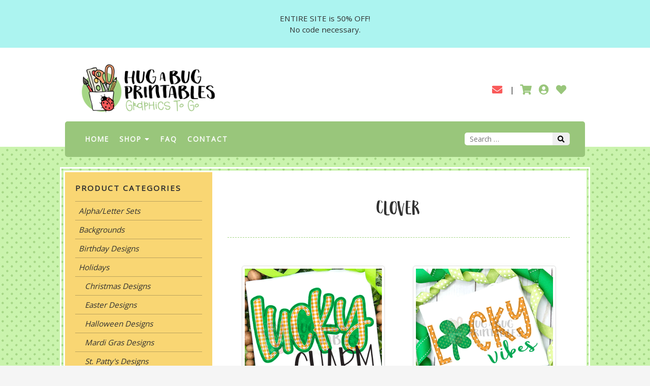

--- FILE ---
content_type: text/html; charset=UTF-8
request_url: https://hugabugprintables.com/downloads/tag/clover/
body_size: 14352
content:
<!DOCTYPE html>
<html lang="en-US" prefix="og: https://ogp.me/ns#">

<head>
   
    <meta charset="UTF-8">
    <meta name="viewport" content="width=device-width, initial-scale=1">
    <meta name="viewport" content="width=device-width, initial-scale=1, shrink-to-fit=no">
    <meta http-equiv="X-UA-Compatible" content="IE=edge">
    <link rel="profile" href="https://gmpg.org/xfn/11">
    <link rel="pingback" href="https://hugabugprintables.com/xmlrpc.php">
    <link href="https://hugabugprintables.com/wp-content/themes/bmdhellothere/assets/fontawesome/css/all.css" rel="stylesheet">
	
	<!---Need to Enqueue these at some point--->
	<link rel="stylesheet" type="text/css" href="https://hugabugprintables.com/wp-content/themes/bmdhellothere/css/normalize.css">
    <link rel="stylesheet" type="text/css" href="https://hugabugprintables.com/wp-content/themes/bmdhellothere/style.css">
    <link rel="stylesheet" type="text/css" href="https://hugabugprintables.com/wp-content/themes/bmdhellothere/customize.php"> 
    <!---Add Font Theme Options and Insert Families Wanted Here--->
    <link href="https://fonts.googleapis.com/css?family=Open+Sans&display=swap" rel="stylesheet">
    
        
    
    
    
<!-- Search Engine Optimization by Rank Math - https://rankmath.com/ -->
<title>clover - Hug A Bug Printables</title>
<meta name="robots" content="index, follow, max-snippet:-1, max-video-preview:-1, max-image-preview:large"/>
<link rel="canonical" href="https://hugabugprintables.com/downloads/tag/clover/" />
<link rel="next" href="https://hugabugprintables.com/downloads/tag/clover/page/2/" />
<meta property="og:locale" content="en_US" />
<meta property="og:type" content="article" />
<meta property="og:title" content="clover - Hug A Bug Printables" />
<meta property="og:url" content="https://hugabugprintables.com/downloads/tag/clover/" />
<meta property="og:site_name" content="Hug A Bug Printables" />
<meta name="twitter:card" content="summary_large_image" />
<meta name="twitter:title" content="clover - Hug A Bug Printables" />
<meta name="twitter:label1" content="Downloads" />
<meta name="twitter:data1" content="19" />
<script type="application/ld+json" class="rank-math-schema">{"@context":"https://schema.org","@graph":[{"@type":"Organization","@id":"https://hugabugprintables.com/#organization","name":"Hug A Bug Printables","url":"https://hugabugprintables.com","logo":{"@type":"ImageObject","@id":"https://hugabugprintables.com/#logo","url":"https://hugabugprintables.com/wp-content/uploads/2021/04/hugabug-printables-LOGOs_REGULAR-copy-scaled.jpg","contentUrl":"https://hugabugprintables.com/wp-content/uploads/2021/04/hugabug-printables-LOGOs_REGULAR-copy-scaled.jpg","caption":"Hug A Bug Printables","inLanguage":"en-US","width":"2560","height":"955"}},{"@type":"WebSite","@id":"https://hugabugprintables.com/#website","url":"https://hugabugprintables.com","name":"Hug A Bug Printables","publisher":{"@id":"https://hugabugprintables.com/#organization"},"inLanguage":"en-US"},{"@type":"CollectionPage","@id":"https://hugabugprintables.com/downloads/tag/clover/#webpage","url":"https://hugabugprintables.com/downloads/tag/clover/","name":"clover - Hug A Bug Printables","isPartOf":{"@id":"https://hugabugprintables.com/#website"},"inLanguage":"en-US"}]}</script>
<!-- /Rank Math WordPress SEO plugin -->

<link rel='dns-prefetch' href='//js.stripe.com' />
<link rel="alternate" type="application/rss+xml" title="Hug A Bug Printables &raquo; clover Download Tag Feed" href="https://hugabugprintables.com/downloads/tag/clover/feed/" />
<style id='wp-img-auto-sizes-contain-inline-css' type='text/css'>
img:is([sizes=auto i],[sizes^="auto," i]){contain-intrinsic-size:3000px 1500px}
/*# sourceURL=wp-img-auto-sizes-contain-inline-css */
</style>
<style id='wp-block-library-inline-css' type='text/css'>
:root{--wp-block-synced-color:#7a00df;--wp-block-synced-color--rgb:122,0,223;--wp-bound-block-color:var(--wp-block-synced-color);--wp-editor-canvas-background:#ddd;--wp-admin-theme-color:#007cba;--wp-admin-theme-color--rgb:0,124,186;--wp-admin-theme-color-darker-10:#006ba1;--wp-admin-theme-color-darker-10--rgb:0,107,160.5;--wp-admin-theme-color-darker-20:#005a87;--wp-admin-theme-color-darker-20--rgb:0,90,135;--wp-admin-border-width-focus:2px}@media (min-resolution:192dpi){:root{--wp-admin-border-width-focus:1.5px}}.wp-element-button{cursor:pointer}:root .has-very-light-gray-background-color{background-color:#eee}:root .has-very-dark-gray-background-color{background-color:#313131}:root .has-very-light-gray-color{color:#eee}:root .has-very-dark-gray-color{color:#313131}:root .has-vivid-green-cyan-to-vivid-cyan-blue-gradient-background{background:linear-gradient(135deg,#00d084,#0693e3)}:root .has-purple-crush-gradient-background{background:linear-gradient(135deg,#34e2e4,#4721fb 50%,#ab1dfe)}:root .has-hazy-dawn-gradient-background{background:linear-gradient(135deg,#faaca8,#dad0ec)}:root .has-subdued-olive-gradient-background{background:linear-gradient(135deg,#fafae1,#67a671)}:root .has-atomic-cream-gradient-background{background:linear-gradient(135deg,#fdd79a,#004a59)}:root .has-nightshade-gradient-background{background:linear-gradient(135deg,#330968,#31cdcf)}:root .has-midnight-gradient-background{background:linear-gradient(135deg,#020381,#2874fc)}:root{--wp--preset--font-size--normal:16px;--wp--preset--font-size--huge:42px}.has-regular-font-size{font-size:1em}.has-larger-font-size{font-size:2.625em}.has-normal-font-size{font-size:var(--wp--preset--font-size--normal)}.has-huge-font-size{font-size:var(--wp--preset--font-size--huge)}.has-text-align-center{text-align:center}.has-text-align-left{text-align:left}.has-text-align-right{text-align:right}.has-fit-text{white-space:nowrap!important}#end-resizable-editor-section{display:none}.aligncenter{clear:both}.items-justified-left{justify-content:flex-start}.items-justified-center{justify-content:center}.items-justified-right{justify-content:flex-end}.items-justified-space-between{justify-content:space-between}.screen-reader-text{border:0;clip-path:inset(50%);height:1px;margin:-1px;overflow:hidden;padding:0;position:absolute;width:1px;word-wrap:normal!important}.screen-reader-text:focus{background-color:#ddd;clip-path:none;color:#444;display:block;font-size:1em;height:auto;left:5px;line-height:normal;padding:15px 23px 14px;text-decoration:none;top:5px;width:auto;z-index:100000}html :where(.has-border-color){border-style:solid}html :where([style*=border-top-color]){border-top-style:solid}html :where([style*=border-right-color]){border-right-style:solid}html :where([style*=border-bottom-color]){border-bottom-style:solid}html :where([style*=border-left-color]){border-left-style:solid}html :where([style*=border-width]){border-style:solid}html :where([style*=border-top-width]){border-top-style:solid}html :where([style*=border-right-width]){border-right-style:solid}html :where([style*=border-bottom-width]){border-bottom-style:solid}html :where([style*=border-left-width]){border-left-style:solid}html :where(img[class*=wp-image-]){height:auto;max-width:100%}:where(figure){margin:0 0 1em}html :where(.is-position-sticky){--wp-admin--admin-bar--position-offset:var(--wp-admin--admin-bar--height,0px)}@media screen and (max-width:600px){html :where(.is-position-sticky){--wp-admin--admin-bar--position-offset:0px}}

/*# sourceURL=wp-block-library-inline-css */
</style><style id='global-styles-inline-css' type='text/css'>
:root{--wp--preset--aspect-ratio--square: 1;--wp--preset--aspect-ratio--4-3: 4/3;--wp--preset--aspect-ratio--3-4: 3/4;--wp--preset--aspect-ratio--3-2: 3/2;--wp--preset--aspect-ratio--2-3: 2/3;--wp--preset--aspect-ratio--16-9: 16/9;--wp--preset--aspect-ratio--9-16: 9/16;--wp--preset--color--black: #000000;--wp--preset--color--cyan-bluish-gray: #abb8c3;--wp--preset--color--white: #ffffff;--wp--preset--color--pale-pink: #f78da7;--wp--preset--color--vivid-red: #cf2e2e;--wp--preset--color--luminous-vivid-orange: #ff6900;--wp--preset--color--luminous-vivid-amber: #fcb900;--wp--preset--color--light-green-cyan: #7bdcb5;--wp--preset--color--vivid-green-cyan: #00d084;--wp--preset--color--pale-cyan-blue: #8ed1fc;--wp--preset--color--vivid-cyan-blue: #0693e3;--wp--preset--color--vivid-purple: #9b51e0;--wp--preset--gradient--vivid-cyan-blue-to-vivid-purple: linear-gradient(135deg,rgb(6,147,227) 0%,rgb(155,81,224) 100%);--wp--preset--gradient--light-green-cyan-to-vivid-green-cyan: linear-gradient(135deg,rgb(122,220,180) 0%,rgb(0,208,130) 100%);--wp--preset--gradient--luminous-vivid-amber-to-luminous-vivid-orange: linear-gradient(135deg,rgb(252,185,0) 0%,rgb(255,105,0) 100%);--wp--preset--gradient--luminous-vivid-orange-to-vivid-red: linear-gradient(135deg,rgb(255,105,0) 0%,rgb(207,46,46) 100%);--wp--preset--gradient--very-light-gray-to-cyan-bluish-gray: linear-gradient(135deg,rgb(238,238,238) 0%,rgb(169,184,195) 100%);--wp--preset--gradient--cool-to-warm-spectrum: linear-gradient(135deg,rgb(74,234,220) 0%,rgb(151,120,209) 20%,rgb(207,42,186) 40%,rgb(238,44,130) 60%,rgb(251,105,98) 80%,rgb(254,248,76) 100%);--wp--preset--gradient--blush-light-purple: linear-gradient(135deg,rgb(255,206,236) 0%,rgb(152,150,240) 100%);--wp--preset--gradient--blush-bordeaux: linear-gradient(135deg,rgb(254,205,165) 0%,rgb(254,45,45) 50%,rgb(107,0,62) 100%);--wp--preset--gradient--luminous-dusk: linear-gradient(135deg,rgb(255,203,112) 0%,rgb(199,81,192) 50%,rgb(65,88,208) 100%);--wp--preset--gradient--pale-ocean: linear-gradient(135deg,rgb(255,245,203) 0%,rgb(182,227,212) 50%,rgb(51,167,181) 100%);--wp--preset--gradient--electric-grass: linear-gradient(135deg,rgb(202,248,128) 0%,rgb(113,206,126) 100%);--wp--preset--gradient--midnight: linear-gradient(135deg,rgb(2,3,129) 0%,rgb(40,116,252) 100%);--wp--preset--font-size--small: 13px;--wp--preset--font-size--medium: 20px;--wp--preset--font-size--large: 36px;--wp--preset--font-size--x-large: 42px;--wp--preset--spacing--20: 0.44rem;--wp--preset--spacing--30: 0.67rem;--wp--preset--spacing--40: 1rem;--wp--preset--spacing--50: 1.5rem;--wp--preset--spacing--60: 2.25rem;--wp--preset--spacing--70: 3.38rem;--wp--preset--spacing--80: 5.06rem;--wp--preset--shadow--natural: 6px 6px 9px rgba(0, 0, 0, 0.2);--wp--preset--shadow--deep: 12px 12px 50px rgba(0, 0, 0, 0.4);--wp--preset--shadow--sharp: 6px 6px 0px rgba(0, 0, 0, 0.2);--wp--preset--shadow--outlined: 6px 6px 0px -3px rgb(255, 255, 255), 6px 6px rgb(0, 0, 0);--wp--preset--shadow--crisp: 6px 6px 0px rgb(0, 0, 0);}:where(.is-layout-flex){gap: 0.5em;}:where(.is-layout-grid){gap: 0.5em;}body .is-layout-flex{display: flex;}.is-layout-flex{flex-wrap: wrap;align-items: center;}.is-layout-flex > :is(*, div){margin: 0;}body .is-layout-grid{display: grid;}.is-layout-grid > :is(*, div){margin: 0;}:where(.wp-block-columns.is-layout-flex){gap: 2em;}:where(.wp-block-columns.is-layout-grid){gap: 2em;}:where(.wp-block-post-template.is-layout-flex){gap: 1.25em;}:where(.wp-block-post-template.is-layout-grid){gap: 1.25em;}.has-black-color{color: var(--wp--preset--color--black) !important;}.has-cyan-bluish-gray-color{color: var(--wp--preset--color--cyan-bluish-gray) !important;}.has-white-color{color: var(--wp--preset--color--white) !important;}.has-pale-pink-color{color: var(--wp--preset--color--pale-pink) !important;}.has-vivid-red-color{color: var(--wp--preset--color--vivid-red) !important;}.has-luminous-vivid-orange-color{color: var(--wp--preset--color--luminous-vivid-orange) !important;}.has-luminous-vivid-amber-color{color: var(--wp--preset--color--luminous-vivid-amber) !important;}.has-light-green-cyan-color{color: var(--wp--preset--color--light-green-cyan) !important;}.has-vivid-green-cyan-color{color: var(--wp--preset--color--vivid-green-cyan) !important;}.has-pale-cyan-blue-color{color: var(--wp--preset--color--pale-cyan-blue) !important;}.has-vivid-cyan-blue-color{color: var(--wp--preset--color--vivid-cyan-blue) !important;}.has-vivid-purple-color{color: var(--wp--preset--color--vivid-purple) !important;}.has-black-background-color{background-color: var(--wp--preset--color--black) !important;}.has-cyan-bluish-gray-background-color{background-color: var(--wp--preset--color--cyan-bluish-gray) !important;}.has-white-background-color{background-color: var(--wp--preset--color--white) !important;}.has-pale-pink-background-color{background-color: var(--wp--preset--color--pale-pink) !important;}.has-vivid-red-background-color{background-color: var(--wp--preset--color--vivid-red) !important;}.has-luminous-vivid-orange-background-color{background-color: var(--wp--preset--color--luminous-vivid-orange) !important;}.has-luminous-vivid-amber-background-color{background-color: var(--wp--preset--color--luminous-vivid-amber) !important;}.has-light-green-cyan-background-color{background-color: var(--wp--preset--color--light-green-cyan) !important;}.has-vivid-green-cyan-background-color{background-color: var(--wp--preset--color--vivid-green-cyan) !important;}.has-pale-cyan-blue-background-color{background-color: var(--wp--preset--color--pale-cyan-blue) !important;}.has-vivid-cyan-blue-background-color{background-color: var(--wp--preset--color--vivid-cyan-blue) !important;}.has-vivid-purple-background-color{background-color: var(--wp--preset--color--vivid-purple) !important;}.has-black-border-color{border-color: var(--wp--preset--color--black) !important;}.has-cyan-bluish-gray-border-color{border-color: var(--wp--preset--color--cyan-bluish-gray) !important;}.has-white-border-color{border-color: var(--wp--preset--color--white) !important;}.has-pale-pink-border-color{border-color: var(--wp--preset--color--pale-pink) !important;}.has-vivid-red-border-color{border-color: var(--wp--preset--color--vivid-red) !important;}.has-luminous-vivid-orange-border-color{border-color: var(--wp--preset--color--luminous-vivid-orange) !important;}.has-luminous-vivid-amber-border-color{border-color: var(--wp--preset--color--luminous-vivid-amber) !important;}.has-light-green-cyan-border-color{border-color: var(--wp--preset--color--light-green-cyan) !important;}.has-vivid-green-cyan-border-color{border-color: var(--wp--preset--color--vivid-green-cyan) !important;}.has-pale-cyan-blue-border-color{border-color: var(--wp--preset--color--pale-cyan-blue) !important;}.has-vivid-cyan-blue-border-color{border-color: var(--wp--preset--color--vivid-cyan-blue) !important;}.has-vivid-purple-border-color{border-color: var(--wp--preset--color--vivid-purple) !important;}.has-vivid-cyan-blue-to-vivid-purple-gradient-background{background: var(--wp--preset--gradient--vivid-cyan-blue-to-vivid-purple) !important;}.has-light-green-cyan-to-vivid-green-cyan-gradient-background{background: var(--wp--preset--gradient--light-green-cyan-to-vivid-green-cyan) !important;}.has-luminous-vivid-amber-to-luminous-vivid-orange-gradient-background{background: var(--wp--preset--gradient--luminous-vivid-amber-to-luminous-vivid-orange) !important;}.has-luminous-vivid-orange-to-vivid-red-gradient-background{background: var(--wp--preset--gradient--luminous-vivid-orange-to-vivid-red) !important;}.has-very-light-gray-to-cyan-bluish-gray-gradient-background{background: var(--wp--preset--gradient--very-light-gray-to-cyan-bluish-gray) !important;}.has-cool-to-warm-spectrum-gradient-background{background: var(--wp--preset--gradient--cool-to-warm-spectrum) !important;}.has-blush-light-purple-gradient-background{background: var(--wp--preset--gradient--blush-light-purple) !important;}.has-blush-bordeaux-gradient-background{background: var(--wp--preset--gradient--blush-bordeaux) !important;}.has-luminous-dusk-gradient-background{background: var(--wp--preset--gradient--luminous-dusk) !important;}.has-pale-ocean-gradient-background{background: var(--wp--preset--gradient--pale-ocean) !important;}.has-electric-grass-gradient-background{background: var(--wp--preset--gradient--electric-grass) !important;}.has-midnight-gradient-background{background: var(--wp--preset--gradient--midnight) !important;}.has-small-font-size{font-size: var(--wp--preset--font-size--small) !important;}.has-medium-font-size{font-size: var(--wp--preset--font-size--medium) !important;}.has-large-font-size{font-size: var(--wp--preset--font-size--large) !important;}.has-x-large-font-size{font-size: var(--wp--preset--font-size--x-large) !important;}
/*# sourceURL=global-styles-inline-css */
</style>

<style id='classic-theme-styles-inline-css' type='text/css'>
/*! This file is auto-generated */
.wp-block-button__link{color:#fff;background-color:#32373c;border-radius:9999px;box-shadow:none;text-decoration:none;padding:calc(.667em + 2px) calc(1.333em + 2px);font-size:1.125em}.wp-block-file__button{background:#32373c;color:#fff;text-decoration:none}
/*# sourceURL=/wp-includes/css/classic-themes.min.css */
</style>
<link rel='stylesheet' id='edd-blocks-css' href='https://hugabugprintables.com/wp-content/plugins/easy-digital-downloads/includes/blocks/assets/css/edd-blocks.css?ver=3.3.9' type='text/css' media='all' />
<link rel='stylesheet' id='edd-styles-css' href='https://hugabugprintables.com/wp-content/plugins/easy-digital-downloads/assets/css/edd.min.css?ver=3.3.9' type='text/css' media='all' />
<link rel='stylesheet' id='edd-wl-styles-css' href='https://hugabugprintables.com/wp-content/plugins/edd-wish-lists/assets/build/css/edd-wl.css?ver=1.2.3' type='text/css' media='screen' />
<script type="text/javascript" src="https://hugabugprintables.com/wp-includes/js/jquery/jquery.min.js?ver=3.7.1" id="jquery-core-js"></script>
<script type="text/javascript" src="https://hugabugprintables.com/wp-includes/js/jquery/jquery-migrate.min.js?ver=3.4.1" id="jquery-migrate-js"></script>
<script type="text/javascript" src="https://js.stripe.com/v3/?ver=v3" id="sandhills-stripe-js-v3-js"></script>
<link rel="https://api.w.org/" href="https://hugabugprintables.com/wp-json/" /><link rel="alternate" title="JSON" type="application/json" href="https://hugabugprintables.com/wp-json/wp/v2/edd-tags/204" /><link rel="EditURI" type="application/rsd+xml" title="RSD" href="https://hugabugprintables.com/xmlrpc.php?rsd" />
<meta name="generator" content="WordPress 6.9" />
	   
         <style>
    .mustbeloggedin { 
        display:none;
    }
        
    
    
    
    a {
        color: #f95a5a;          
    }
    
    
    
    
            body {
                background-image: url( https://hugabugprintables.com/wp-content/uploads/2021/04/Dotted-Background-Light-Small.jpg );
                background-attachment: fixed;
                background-repeat:repeat;
                background-size:auto;
            }
                                                      

/* Fonts */      
    h1, h2, h3, h4, h5, h6, 
    .site-title,
    .mainmenunav a,
    .footerbar{
        font-family: '';
    }
        
    .entry-title,
    .site-tagline {
        font-family: '';
    }

    
/* Show Author Link */  
    .author-link {
    display: none;
    }
        

        

    
    
/* Style Nav-Right */    
    
    
    
    
/* Style Header */
    
    .title-tagline {
        margin-left:30px;
    }
    
    .title-tagline {
        display: none;
    }
    
    .site-title {
        display: none;
    }
    
    .site-tagline {
        display: none;
    }
    
    


    
    
    
/* Recolor Menu Bar */  
          

    .siteinfo{
        justify-content: center;
        width: 100%;
    }
    .siteinfo li{
        text-align: center;
    }
			 
.mobile-featured-image,
.desktop-featured-image {
    border: 1px solid #ddd;
    padding: 5px;
    background-color: white;
    margin:30px 0px;
}
			 
.mobile-featured-image {
    display:block;
}
             
.desktop-featured-image {
    display:none;
}
      
 @media screen and (min-width: 769px) {
     .mobile-featured-image {
        display:none;
     }
     
     .desktop-featured-image {
        display:block;
     }
}		 

.old-price-title {
	 display:none;
}
			 
.edd_download_purchase_form .edd_price_options span.old-price-title {
	display:none !important;
	margin-left:5px;
}
			 
.edd_download_purchase_form .edd_price_options .old-price {
	padding-left:5px;
}
			 
.prev-next-product {
    display:flex;
    justify-content: space-between;
	margin-bottom:15px;
}
    
.prev-next-product a {
    font-size: smaller;
    font-style: normal;
}
			 
</style>

<style>
   
    /* Single Download Page Template */

	article .type-download .featured-products-display-container{
		margin-top:-30px !important;
	}
	
    .download-top {
        margin:30px 0px 30px 0px;
        display:flex;
        justify-contents:space-between;
    }
    
    .download-images {
        display:flex; 
    }
    
    .thumnail-column {
        display:flex;
        flex-direction: column;
        height:400px;
        flex-wrap:wrap;
        margin-right:23px;   
    }
    
    .thumnail-img {
        width:100px;
        height:100px;
        width:50px;
        height:50px;
        object-fit:cover;
        object-position: center;
        cursor: pointer;
        border:1px solid #ddd; 
        padding: 5px; 
        background-color:#fff;
        margin: 7px;
    }
    
    .thumnail-img:hover {
        box-shadow: 0 0 2px 1px #ddd;
    }
    
    .mySlides {
        display:none;
    }
    
    .activesliderimage {
        width:400px;
        height:400px;
        object-fit:cover;
        object-position: center;
        border:1px solid #ddd; 
        padding: 5px; 
        background-color:#fff;
    }

	.archive-product-thumbnail {
		width:400px;
        height:400px;
        object-fit:cover;
        object-position: center;
        border:1px solid #ddd; 
        padding: 5px; 
        background-color:#fff;
	}
    
    .thumnail-row {
        display:none;
    }
    
    .download-info {
        background-color:whitesmoke;
        flex-grow:1;
        margin-left:30px;
        padding:30px
    }
    
    .download-terms {
        display:flex;
        align-content:center;
        flex-wrap:no-wrap;
        border-top: 1px solid lightgray;
    }
    
    .download-terms h4{
        display:flex;
        align-self:center;
        border-right: 1px solid lightgray;
        padding-right: 15px;
    }
    
    .download-terms ul{
        display:flex;
        flex-wrap:wrap;
        list-style:none;
        padding-inline-start: 10px;
    }
    
    .download-terms ul li{
        padding: 7px;
    }
    
    .tabbeddivmenu {
        display:flex; 
        padding-inline-start: 0px;
        list-style:none;
        border-bottom: 2px solid #f95a5a;
    }
    
    .tabbeddivmenu li {
        padding:7px;
    }
    
    .tabbeddivmenu li:first-of-type {
        padding-left:0px;
    }
    
    .tabbeddivmenu li a {
        cursor: pointer;
        font-style:normal;
    }
    
    .tabbedmenuitem {
        font-weight:normal;
        font-weight:bold;

    }
    
    .activetabbedmenuitem {
        font-weight:bold;
        background-color:#f95a5a;
        padding:9px;
        border-radius: 5px 5px 0px 0px;
        color: white;
    }
    
    @media screen and (max-width: 1024) {
        .download-top {
            display:block;
        }
        
        .download-info {
            margin: 30px 0px 30px 0px;
        }
    }
    
    
    @media screen and (max-width: 960px) {
              
        .download-top {
            display:block;
        }
        
        .download-info {
            margin: 30px 0px 30px 0px;
        }
              
        .download-images {
            display:block;
        }
        
        .thumnail-column {
            display:none;
        }
                
        .activesliderimage {
            width:100%;
            height:500px;
            box-sizing:border-box;
            max-height:500px;
            border:1px solid #ddd; 
            padding: 5px; 
            background-color:#fff;
        }
        
        .thumnailrow {
            display:flex;
            flex-direction: row;
            height:auto;
            margin-top:23px;
        }
        
        .thumnail-row {
            display:flex;
            flex-direction: row;
            height:auto;
            margin-top:23px;
            flex-wrap:wrap;
            margin-right:0px;   
        }      
    }
    
    @media screen and (max-width: 600px) {
        .activesliderimage {
            height:400px;
        }
    }
    
    @media screen and (max-width: 480px) {
        .activesliderimage {
            height:300px;
        }
    }
    
    article.type-download .categories-tags ul {
        display:flex;
        align-items:center;
        list-style:none;
        flex-wrap: wrap;
    }
    
    article.type-download .categories-tags h3 {
        margin:0px;
        padding:7px;
    }
    
    article.type-download .categories-tags ul li {
        padding: 7px;
    }

	.featured-products-display-container {
		display:flex; 
		justify-content:center;
	}
	
	.featured-products-display {
		margin-top:30px;
		text-align:center; 
		margin-bottom:0px; 
		background-color:#fac172;
        background-color:#f9d673;
		padding:5px; 
		width:300px; 
		border-radius:5px;
        border:4px solid white;
        box-shadow:0px 0px 2px 2px rgba(153, 153, 153, 0.1);
        
	}

	.featured-products-display h3{
		/*border: 2px dashed white; */
	}
	
	
	
	@media screen and (max-width: 768px) {
		.hugabug-related-products {
			display:none;
		}
	}
	
	
	
.edd_download_purchase_form .edd_price_options span {
	 display:none;
}
		
	
	
	
	
    
    </style>
    

<style>
  
    .account-tooltip {
        position: relative;
    }
    
    .account-tooltip span {
        visibility: hidden;
        background-color: black;
        color: #fff;
        padding: 5px;
        border-radius: 2px;
        position: absolute;
        text-align:center;
        z-index: 1;
        width: 80px;
        top: 110%;
        left:0px;
        left: 100%;
    }
    
    .account-tooltip:hover > span {
      visibility: visible;
    }
   
   .customer-menu {
        list-style:none; 
        display:flex;
    }
    
    .customer-menu a {
		font-weight:bold;
		color: #99c67b;
	}
	
    .customer-menu li {
        padding: 0px 7px 0px 7px;
        position: relative;
    }
       
    .customer-menu li ul {
        display: none;
        position: absolute;
        top: 8px;
        left: 0;
        z-index: 99999;
        width: 100px;
        padding:5px 10px 5px 10px;
        background-color: white;
        /*box-shadow: 0px 3px 3px rgba(0,0,0,0.2);*/
        box-shadow: 0px 0px 3px rgba(0,0,0,0.2);
        list-style: none;
    }
    
    .customer-menu li:hover > ul {
        display: block;
    }
    
    .customer-menu li ul li {
        padding: 5px 0px 5px 0px;
        border-top:solid 1px lightgray;
    }
    
    .customer-menu li ul li a {

    } 
    
    .customer-menu li ul li:first-of-type {
        border-top:none;
    }
    
    @media screen and (max-width: 768px) {
        #top-bar-mobile {
            justify-content:center;   
        }
        .bmdht-header-right .customer-menu { 
            display:none;
        }
    }
    
    
    
    #top-bar-mobile .customer-menu li ul li a{
        color:#f95a5a;
    }

    #top-bar-mobile .customer-menu li ul {
        top:4px;
    }
    
    
    
    
    
            .customer-menu {
            padding-left: 15px;
        }
        
                    .customer-menu {
                padding-left: 5px;
            }
            .customer-menu:before {
                content: ' \007c \00A0';
            }
            
            .customer-menu {
            padding-left: 15px;
        }
        
        	
</style>
    

<style>
	
	/* Webfont: FontboxNovascotia*/@font-face {
    	font-family: 'FontboxNovascotia';
    	src: url('https://hugabugprintables.com/wp-content/plugins/hugabug-custom-functions/webfonts/Novascotia/Novascotia.eot'); /* IE9 Compat Modes */
    	src: url('https://hugabugprintables.com/wp-content/plugins/hugabug-custom-functions/webfonts/Novascotia/Novascotia.eot?#iefix') format('embedded-opentype'), /* IE6-IE8 */
    	     url('https://hugabugprintables.com/wp-content/plugins/hugabug-custom-functions/webfonts/Novascotia/Novascotia.woff') format('woff'), /* Modern Browsers */
    	     url('https://hugabugprintables.com/wp-content/plugins/hugabug-custom-functions/webfonts/Novascotia/Novascotia.ttf') format('truetype'); /* Safari, Android, iOS */
    	         font-style: normal;
    	font-weight: normal;
    	text-rendering: optimizeLegibility;
	}

	/* Webfont: FontboxGojiberries*/@font-face {
    	font-family: 'FontboxGojiberries';
    	src: url('https://hugabugprintables.com/wp-content/plugins/hugabug-custom-functions/webfonts/Gojiberries/Gojiberries.eot'); /* IE9 Compat Modes */
    	src: url('https://hugabugprintables.com/wp-content/plugins/hugabug-custom-functions/webfonts/Gojiberries/Gojiberries.eot?#iefix') format('embedded-opentype'), /* IE6-IE8 */
    	     url('https://hugabugprintables.com/wp-content/plugins/hugabug-custom-functions/webfonts/Gojiberries/Gojiberries.woff') format('woff'), /* Modern Browsers */
    	     url('https://hugabugprintables.com/wp-content/plugins/hugabug-custom-functions/webfonts/Gojiberries/Gojiberries.ttf') format('truetype'); /* Safari, Android, iOS */
    	         font-style: normal;
    	font-weight: normal;
    	text-rendering: optimizeLegibility;
	}
    
    /* Webfont: LingonberryMarmalade */@font-face {
        font-family: 'LingonberryMarmalade';
        src: url('https://hugabugprintables.com/wp-content/plugins/hugabug-custom-functions/webfonts/LingonberryMarmalade/Lingonberry Marmalade.eot');
        /* IE9 Compat Modes */
        src: url('https://hugabugprintables.com/wp-content/plugins/hugabug-custom-functions/webfonts/LingonberryMarmalade/Lingonberry Marmalade.eot?#iefix') format('embedded-opentype'), /* IE6-IE8 */
    	     url('https://hugabugprintables.com/wp-content/plugins/hugabug-custom-functions/webfonts/LingonberryMarmalade/Lingonberry Marmalade.woff') format('woff'), /* Modern Browsers */
    	     url('https://hugabugprintables.com/wp-content/plugins/hugabug-custom-functions/webfonts/LingonberryMarmalade/Lingonberry Marmalade.ttf') format('truetype'); /* Safari, Android, iOS */
        font-style: normal;
        font-weight: normal;
        text-rendering: optimizeLegibility;
    }


	.entry-title,
	.site-tagline {
		font-family: 'FontboxGojiberries';
		font-size: 350%;
	}
	
	h1, h2 {
		clear: both;
		font-weight: 800;
		padding: 15px 0px 15px 0px;
		margin:0px;
		color: #303030;
		line-height: 1;
		margin-block-start: 0px;
		margin-block-end: 0px;
		text-transform: none;
		font-weight:normal;
		letter-spacing: 0px;
		font-family: 'FontboxGojiberries';
	}
   
	h1 {
		font-size: 5em;
	}

	h2 {
		font-size: 3.5em;
	}

	h3, h4, h5, h6, 
		.site-title,
    	.mainmenunav a,
    	.footerbar{
		font-family: 'Open Sans', sans-serif;
	}

	.mainmenu li.menu-item-has-children > a:after {
    	font-family: 'Font Awesome 5 Free';
	}

	.mainmenu li ul li.menu-item-has-children > a:after {
    	font-family: 'Font Awesome 5 Free';
	}

	.archive-title {
		font-style:normal;
		font-family: 'FontboxNovascotia';
		font-family: 'LingonberryMarmalade';
		line-height: .7;
	}
    
    .product-title {
        font-style:normal;
		font-family: 'FontboxNovascotia';
		font-family: 'LingonberryMarmalade';
		line-height: .7;
        padding-top:0px;
        font-size:250%;
    }

		/* Main Menu */
    
    .mainmenu-container {
		background-color: #99c67b;
        border-radius:5px;
        margin-bottom:30px;
        padding:10px 30px 10px 30px;
        margin-top:-50px;
    }
    
    .mainmenu-container a {
        color:white;
        font-weight:bold;
    }

	.mainmenu-container .sub-menu a {
        color:#f95a5a;
    }

	.mainmenu li ul {
		top:30%;
	}

	
	.mainmenu li ul li {
		padding:5px;
	}

	.mainmenu li ul li ul {
		top:0%;
	}

	.mainmenu li ul ul {
		top:0%;
		padding-top:0px;
		margin-top:0px;
	}

	.mainmenu-container .sub-menu {
		padding:5px;
    }
	
	.bmdht-search form.search-form {
    border: none;
	border-radius: 5px;
	}



	/* Sidebar */

	.sidebar-left, .sidebar-right, .sidebar-mobile {
		background-color:#f9d673; padding:5px;  border-radius:0px; 
    }
    
    .sidebar-left a, .sidebar-right a, .sidebar-mobile a {
        color:#303030;
        color:#f95a5a;
        color:white;
		color:#303030;
        font-weight:normal;
		color:white;
		color:#303030;
    }

	.sidebar-left, .sidebar-right {
		width:400px;
		display:flex;
	}

	@media screen and (max-width: 768px) {
		.sidebar-left, .sidebar-right {
    		display: none !important;
		}
	}

	.widget {
		border-radius:5px;
		padding:30px;
		color:#303030;
		padding:0px;
        width:100%;
	}

	.widget h4{
		color:#303030;
		text-transform:uppercase;
		letter-spacing:2px;
		font-family: 'Open Sans', sans-serif;
        margin-block-end: 0px;
        padding-bottom:0px;
	}

	.widget:first-of-type {
		padding-top:0px;
	}

	.widget h4:first-of-type {
		margin-top:0px;
		padding-top:0px;
	}

	.edd-taxonomy-widget .children {
		margin:0px;
		margin-top: 7px;
		margin-bottom:-7px;
		padding-inline-start:0px;
		margin-left:-7px;
		margin-right:-7px;
	}

	.edd-taxonomy-widget .children li:before { 
		content:"\00a0\00a0\00a0";
	}
	
	.edd-taxonomy-widget li.cat-item {
		border-top:1px solid rgb(48,48,48, .3);
		padding:7px;
	}
	
	.edd-taxonomy-widget li.cat-item:last-of-type {
		border-bottom:1px solid rgb(48,48,48, .3);
	}
	
	.edd-taxonomy-widget .children  li.cat-item:last-of-type { 
		border-bottom:none;
	}



	/* Grid */

	.bmdht-grid {
		justify-content: space-around;
	}

	.home-grid {
		padding:15px 30px 15px 30px;
	}

	 .hbcf-grid-product {
		padding: 15px 0px 15px 0px;
		width:300px;
    }

	.archive-product-thumbnail {
		width:270px;
        height:270px;
        object-fit:cover;
        object-position: center;
        border:1px solid #ddd;
		padding:5px;
		margin:10px;
	}

	@media screen and (max-width: 768px) {
		.bmdht-grid {
			display:block;		
		}
			
		.hbcf-grid-product {
            width:100%;
        }

		.archive-product-thumbnail {
			width:100%;
			height:100%;
			box-sizing:border-box;
			margin:0px;
		}
    }

	@media screen and (min-width: 1700px) {
    	.contained {
    	    width:1500px;
    	    margin-left:auto;
    	    margin-right:auto;
    	}
	}
   


	/* Misc */

	body {
        background-repeat:repeat;
        background-size:auto;
    }

    #top-bar-mobile {
        justify-content:center;
        background-color: #f95a5a;
    }
    
    #top-bar-mobile a {
        color:white;
    }

	.bmdht-header {
        background-image: url('');
        background-position: left bottom;
        background-repeat: repeat-x;
        background-color:white;  
        padding-bottom:30px;
    }

	main {
        outline:10px double white;
        outline-radius:5px;
    }

	.title-container {
        align-content:center;
    }

	.entry-title {
        text-align:center;
    }
    
    .single-article-title, 
    .page-article .entry-title,
	.subheader {
        padding-bottom:15px;
        margin-bottom:30px;
        border-bottom: 1px dashed #a5d685;
    }
    
    .single-article-title .smalltext {
        text-align:center;
    }

	.categories-tags {
        background-color:white;
        border-radius: 0px 0px 5px 5px;
        padding:30px;
        margin:30px -30px -30px -30px;
        background-color: darkgray;
        background-color:#f95a5a;
        color:lightgray;
    }
    
    .categories-tags a {
        color:white;
        font-weight:bold;
    }
    
    .bmdht-search form{
        margin-block-end: 0px;
    }
    
    .no-outline {
        outline:none;
    }

	.show-pagination-border {
		padding-bottom:15px;
        margin-bottom:30px;
        border-bottom: 1px dashed #f95a5a;
	}
    
    .faq h4 {
        padding-bottom:0px;
        margin-bottom:0px;
        text-transform:none;
        font-family: 'Open Sans', sans-serif;
    }
    
    .faq p {
        margin-top:0px;
    }
    
    .footerbar {
        background-image: url('');
        background-position: left top;
        background-repeat: repeat-x;
        background-color:white; 
    }

	.footer-menu-search-mobile {
        background-color: #f95a5a;
    }

	.archiveslist {
		text-align:center;
	}

	.archiveslist ul {
		list-style: none;
	}

@media screen and (min-width: 900px) {
    .archiveslist {
        -moz-column-count: 2;
        -moz-column-gap: 10px;
    	-moz-column-rule: none;
        -webkit-column-count: 2;
        -webkit-column-gap: 10px;
        -webkit-column-rule: none;
        column-count: 2;
        column-gap: 10px;
        column-rule: none;
    }
}

@media screen and (min-width: 1200px) {
    .archiveslist {
        -moz-column-count: 3;
        -moz-column-gap: 10px;
    	-moz-column-rule: none;
        -webkit-column-count: 3;
        -webkit-column-gap: 10px;
        -webkit-column-rule: none;
        column-count: 3;
        column-gap: 10px;
        column-rule: none;
    }
}

.edd-submit.button.blue {
	color: #fff;
    background: #428bca;
	background: #f95a5a !important;
    border-color: #357ebd;
	border-color: #f95a5a !important;
}

/*

.single-download .edd_download_purchase_form {
	display:flex;
	flex-wrap:wrap;
}


.single-download .edd_download_purchase_form 
.edd-submit.button.blue {
	margin-left:10px;
}

*/
	
	
body.login div#login h1 a {
background-image: url(https://hugabugprintables.com/wp-content/uploads/2021/04/hugabug-printables-LOGOs_REGULAR-copy-scaled.jpg) !important; 
padding-bottom: 30px;
}
	
	.archive-price-container{
		display:flex; 
		justify-content:center;
        align-items: center;
	}
    
    .archive-price-container a, 
    .archive-price-container .hab-already {
		margin:0px 5px;
	}
    
    .hab-already {
        font-style: italic;
		color:#f95a5a;
        font-size:small;
        padding:7px; 
	}
    
    body.single-download .hab-already {
        margin-bottom:15px;
    }
	
	a.archive-price{
        color:#303030
	}
    
    a.hab-add-to-cart{
		text-align:center; 
		padding:7px; 
		background-color:#f95a5a; 
		border-radius:5px; 
		color:white; 
		width:75px;
		font-weight:normal;
		font-size:10.5px;
	}
	
	.download-terms h4,
	.download-terms ul {
		margin-top:10px;
		margin-bottom:10px;
	}
	
	body.single div.page-container article div.categories-tags {
		background-color: transparent;
		color: #303030;
		border-top: 1px dashed #f95a5a;
		text-align:center;
	}
	
	body.single div.page-container article div.categories-tags a {
		color: #f95a5a;
	}
	
	article.category-customer-support div.title div.smalltext {
		display:none;
	}
	
	fieldset#edd_terms_agreement div#edd_terms {
		background-color:#fafafa;
		border: 1px solid #eee;
		padding:15px;
		margin-bottom:15px;
	}
	
	.wpforms-confirmation-container-full {
	    background-color:transparent !important;
	    border:none !important;
	}
	
	.wpforms-confirmation-container-full p{
	    font-family: 'LingonberryMarmalade';
	    text-align:center;
	    font-size:50px;
	}
	
	div.edd-wl-wish-lists .edd_errors {
	    background-color:transparent;
	    border:none;
	    padding:0px;
	}
	
	div.edd-wl-view .edd_errors {
	    background-color:transparent;
	    border:none;
	    padding:0px;
	}
	
	form.wish-list-form input,
	form.wish-list-form textarea,
	form.wish-list-form select {
	    border-radius:5px;
	    padding:7px;
	    border:1px solid darkgray;
	}
	
	div#edd-wl-modal select {
	    border-radius:5px;
	    padding:7px;
	    border:1px solid darkgray;
	}
	

        .flexsite-content{
            flex: 1 0 auto;
        }
	
	.old-priced-container, .edd_purchase_submit_wrapper {
    	display:inline-block;
		margin:5px;
	}
	
	.edd-wl-button {
    	display:inline-block;
		margin:5px !important;
	}
	
	body.archive .old-priced-container {
		margin:0px 5px 0px 0px;
	}
	
	#landing-see-more-container {
		display:flex;
		justify-content: center;
		margin-top:30px;
	}

	#landing-see-more {
		background-color: #99c67b;
		padding:7px;
		border-radius: 5px;
		color:white;
	}
	
</style>
	
<meta name="generator" content="Easy Digital Downloads v3.3.9" />
<meta name="generator" content="EDD CFM v2.2.1" />
<meta name="generator" content="EDD DP v1.5.3" />
<link rel="icon" href="https://hugabugprintables.com/wp-content/uploads/2021/04/LadyBug-Icon-12-150x150.png" sizes="32x32" />
<link rel="icon" href="https://hugabugprintables.com/wp-content/uploads/2021/04/LadyBug-Icon-12-300x300.png" sizes="192x192" />
<link rel="apple-touch-icon" href="https://hugabugprintables.com/wp-content/uploads/2021/04/LadyBug-Icon-12-300x300.png" />
<meta name="msapplication-TileImage" content="https://hugabugprintables.com/wp-content/uploads/2021/04/LadyBug-Icon-12-300x300.png" />
    
</head>

<body class="archive tax-download_tag term-clover term-204 wp-custom-logo wp-theme-bmdhellothere flexsite edd-js-none">
   
    	<style>.edd-js-none .edd-has-js, .edd-js .edd-no-js, body.edd-js input.edd-no-js { display: none; }</style>
	<script>/* <![CDATA[ */(function(){var c = document.body.classList;c.remove('edd-js-none');c.add('edd-js');})();/* ]]> */</script>
	    
    <div style = "background-color: #acf4f0; padding:15px; text-align:center;"><p>ENTIRE SITE is 50% OFF!<br />
No code necessary. </p>
</div>
    <header role = "banner">
		
        

<!--- Top Bar Mobile --->

    <div id = "top-bar-mobile" >
        <ul class = "icons-menu">
    <!--- Facebook --->
        <!--- Twitter --->
        <!--- Instagram --->
        <!--- Pinterest --->
        <!--- Other Icons --->
        <!--- Contact Icon --->
                    <li><a href = "https://hugabugprintables.com/contact/"><i class="fas fa-envelope fa-lg"></i></a></li>
            </ul>

    
    <ul class = "customer-menu">
       
                    <li><a class = "account-tooltip " href = "https://hugabugprintables.com/checkout/"><i class="fas fa-shopping-cart fa-lg"></i><span>Cart</span></a></li>    
                
                    <li>
                <a class = "account-tooltip " href = "https://hugabugprintables.com/wp-login.php?redirect_to=your-account" >

                    <i class="fas fa-user-circle fa-lg"></i>
                                            <span>Log In</span>
                                    </a>
                
                                
            </li>       
        		
	  			<li>
				<a class = "account-tooltip " href = "https://hugabugprintables.com/wp-login.php?redirect_to=wish-page">
			 		<i class="fas fa-heart fa-lg"></i>
                    <span>Wish List</span>
				</a>
			</li> 
            
    </ul>
    
            </div>


<!--- Logo Bar --->

<div class = "bmdht-header">
    <div class = "contained">
        <div class = "bmdht-header-container">
            <div class = "bmdht-branding" >
                  
                    <a href = "https://hugabugprintables.com"><img class = "bmdht-header-logo" src = "https://hugabugprintables.com/wp-content/uploads/2021/04/hugabug-printables-LOGOs_REGULAR-copy-scaled.jpg"></a>
                                <div class = "title-tagline">
                    <a style = "display: block;" href = "https://hugabugprintables.com">
                        <h1 class = "site-title">Hug A Bug Printables</h1>
                    </a>
                    <h2 class = "site-tagline">
                        Graphics to Go                    </h2>
                </div>
            </div>        
            <div class = "bmdht-header-right">
                <ul class = "icons-menu">
    <!--- Facebook --->
        <!--- Twitter --->
        <!--- Instagram --->
        <!--- Pinterest --->
        <!--- Other Icons --->
        <!--- Contact Icon --->
                    <li><a href = "https://hugabugprintables.com/contact/"><i class="fas fa-envelope fa-lg"></i></a></li>
            </ul>

    
    <ul class = "customer-menu">
       
                    <li><a class = "account-tooltip " href = "https://hugabugprintables.com/checkout/"><i class="fas fa-shopping-cart fa-lg"></i><span>Cart</span></a></li>    
                
                    <li>
                <a class = "account-tooltip " href = "https://hugabugprintables.com/wp-login.php?redirect_to=your-account" >

                    <i class="fas fa-user-circle fa-lg"></i>
                                            <span>Log In</span>
                                    </a>
                
                                
            </li>       
        		
	  			<li>
				<a class = "account-tooltip " href = "https://hugabugprintables.com/wp-login.php?redirect_to=wish-page">
			 		<i class="fas fa-heart fa-lg"></i>
                    <span>Wish List</span>
				</a>
			</li> 
            
    </ul>
    
                </div>
        </div>
    </div>
</div>    
    
	</header>
       
            <!--- https://www.w3schools.com/howto/howto_js_topnav_responsive.asp --->

<script>
    function MainMenuToggle() {
        var MainMenu = document.getElementById("mainmenu-mobile");
        var toggler = document.getElementById("main-menu-toggler");
        
        if (MainMenu.style.display === "block") {
            MainMenu.style.display = "none";
        } else {
            MainMenu.style.display = "block";
        }
    }
</script>

<nav class = "mainmenubar-desktop" style = "">
    <div class = "mainmenu-container contained">
        <ul id="menu-main" class="mainmenu"><li id="menu-item-124" class="menu-item menu-item-type-post_type menu-item-object-page menu-item-home menu-item-124"><a href="https://hugabugprintables.com/">Home</a></li>
<li id="menu-item-125" class="menu-item menu-item-type-custom menu-item-object-custom menu-item-has-children menu-item-125"><a href="https://hugabugprintables.com/downloads/">Shop</a>
<ul class="sub-menu">
	<li id="menu-item-2195" class="menu-item menu-item-type-post_type_archive menu-item-object-download menu-item-2195"><a href="https://hugabugprintables.com/downloads/">Downloads</a></li>
	<li id="menu-item-2197" class="menu-item menu-item-type-taxonomy menu-item-object-download_category menu-item-2197"><a href="https://hugabugprintables.com/downloads/category/new-designs/">New Designs</a></li>
	<li id="menu-item-2198" class="menu-item menu-item-type-taxonomy menu-item-object-download_category menu-item-2198"><a href="https://hugabugprintables.com/downloads/category/alpha-letter-sets/">Alpha/Letter Sets</a></li>
	<li id="menu-item-2199" class="menu-item menu-item-type-taxonomy menu-item-object-download_category menu-item-2199"><a href="https://hugabugprintables.com/downloads/category/backgrounds/">Backgrounds</a></li>
	<li id="menu-item-2200" class="menu-item menu-item-type-taxonomy menu-item-object-download_category menu-item-has-children menu-item-2200"><a href="https://hugabugprintables.com/downloads/category/holidays/">Holidays</a>
	<ul class="sub-menu">
		<li id="menu-item-2202" class="menu-item menu-item-type-taxonomy menu-item-object-download_category menu-item-2202"><a href="https://hugabugprintables.com/downloads/category/holidays/christmas-designs/">Christmas Designs</a></li>
		<li id="menu-item-2203" class="menu-item menu-item-type-taxonomy menu-item-object-download_category menu-item-2203"><a href="https://hugabugprintables.com/downloads/category/holidays/easter-designs/">Easter Designs</a></li>
		<li id="menu-item-2207" class="menu-item menu-item-type-taxonomy menu-item-object-download_category menu-item-2207"><a href="https://hugabugprintables.com/downloads/category/holidays/halloween-designs/">Halloween Designs</a></li>
		<li id="menu-item-2204" class="menu-item menu-item-type-taxonomy menu-item-object-download_category menu-item-2204"><a href="https://hugabugprintables.com/downloads/category/holidays/mardi-gras-designs/">Mardi Gras Designs</a></li>
		<li id="menu-item-2201" class="menu-item menu-item-type-taxonomy menu-item-object-download_category menu-item-2201"><a href="https://hugabugprintables.com/downloads/category/holidays/st-pattys-designs/">St. Patty&#8217;s Designs</a></li>
		<li id="menu-item-2206" class="menu-item menu-item-type-taxonomy menu-item-object-download_category menu-item-2206"><a href="https://hugabugprintables.com/downloads/category/holidays/thanksgiving-designs/">Thanksgiving Designs</a></li>
		<li id="menu-item-2205" class="menu-item menu-item-type-taxonomy menu-item-object-download_category menu-item-2205"><a href="https://hugabugprintables.com/downloads/category/holidays/valentine-designs/">Valentine Designs</a></li>
	</ul>
</li>
	<li id="menu-item-2213" class="menu-item menu-item-type-taxonomy menu-item-object-download_category menu-item-2213"><a href="https://hugabugprintables.com/downloads/category/patriotic-designs/">Patriotic Designs</a></li>
	<li id="menu-item-2215" class="menu-item menu-item-type-taxonomy menu-item-object-download_category menu-item-2215"><a href="https://hugabugprintables.com/downloads/category/school/">School Designs</a></li>
	<li id="menu-item-2216" class="menu-item menu-item-type-taxonomy menu-item-object-download_category menu-item-has-children menu-item-2216"><a href="https://hugabugprintables.com/downloads/category/seasons/">Seasons</a>
	<ul class="sub-menu">
		<li id="menu-item-2217" class="menu-item menu-item-type-taxonomy menu-item-object-download_category menu-item-2217"><a href="https://hugabugprintables.com/downloads/category/seasons/autumn-designs/">Autumn Designs</a></li>
		<li id="menu-item-2219" class="menu-item menu-item-type-taxonomy menu-item-object-download_category menu-item-2219"><a href="https://hugabugprintables.com/downloads/category/seasons/spring-designs/">Spring Designs</a></li>
		<li id="menu-item-2218" class="menu-item menu-item-type-taxonomy menu-item-object-download_category menu-item-2218"><a href="https://hugabugprintables.com/downloads/category/seasons/summer-designs/">Summer Designs</a></li>
		<li id="menu-item-2220" class="menu-item menu-item-type-taxonomy menu-item-object-download_category menu-item-2220"><a href="https://hugabugprintables.com/downloads/category/seasons/winter-designs/">Winter Designs</a></li>
	</ul>
</li>
	<li id="menu-item-2222" class="menu-item menu-item-type-taxonomy menu-item-object-download_category menu-item-2222"><a href="https://hugabugprintables.com/downloads/category/sports-designs/">Sports Designs</a></li>
</ul>
</li>
<li id="menu-item-126" class="menu-item menu-item-type-post_type menu-item-object-page menu-item-126"><a href="https://hugabugprintables.com/faq/">FAQ</a></li>
<li id="menu-item-127" class="menu-item menu-item-type-post_type menu-item-object-page menu-item-127"><a href="https://hugabugprintables.com/contact/">Contact</a></li>
</ul>        <div class = "nav-right">
            <div class = "bmdht-search">
    <form role='search' method='get' class='search-form' action='https://hugabugprintables.com/' >
    	<label>
    		<!--- <span class="screen-reader-text"></span> --->
    		<input type='search' class='search-field' placeholder='Search &hellip;' value='' name='s'/>
    	</label>
    	<button type='submit' class='search-submit'><i class='fa fa-search'></i></button>
    </form>

</div>
                
        </div>
    </div>
</nav>

<nav class = "mainmenubar-mobile">
   <div class = "mainmenu-mobile-container contained">
    <li id = "main-menu-toggler" onclick="MainMenuToggle()" style = ""><strong> &#9776; </strong></li>
    <ul id="mainmenu-mobile" class="mainmenu-mobile"><li class="menu-item menu-item-type-post_type menu-item-object-page menu-item-home menu-item-124"><a href="https://hugabugprintables.com/">Home</a></li>
<li class="menu-item menu-item-type-custom menu-item-object-custom menu-item-has-children menu-item-125"><a href="https://hugabugprintables.com/downloads/">Shop</a>
<ul class="sub-menu">
	<li class="menu-item menu-item-type-post_type_archive menu-item-object-download menu-item-2195"><a href="https://hugabugprintables.com/downloads/">Downloads</a></li>
	<li class="menu-item menu-item-type-taxonomy menu-item-object-download_category menu-item-2197"><a href="https://hugabugprintables.com/downloads/category/new-designs/">New Designs</a></li>
	<li class="menu-item menu-item-type-taxonomy menu-item-object-download_category menu-item-2198"><a href="https://hugabugprintables.com/downloads/category/alpha-letter-sets/">Alpha/Letter Sets</a></li>
	<li class="menu-item menu-item-type-taxonomy menu-item-object-download_category menu-item-2199"><a href="https://hugabugprintables.com/downloads/category/backgrounds/">Backgrounds</a></li>
	<li class="menu-item menu-item-type-taxonomy menu-item-object-download_category menu-item-has-children menu-item-2200"><a href="https://hugabugprintables.com/downloads/category/holidays/">Holidays</a>
	<ul class="sub-menu">
		<li class="menu-item menu-item-type-taxonomy menu-item-object-download_category menu-item-2202"><a href="https://hugabugprintables.com/downloads/category/holidays/christmas-designs/">Christmas Designs</a></li>
		<li class="menu-item menu-item-type-taxonomy menu-item-object-download_category menu-item-2203"><a href="https://hugabugprintables.com/downloads/category/holidays/easter-designs/">Easter Designs</a></li>
		<li class="menu-item menu-item-type-taxonomy menu-item-object-download_category menu-item-2207"><a href="https://hugabugprintables.com/downloads/category/holidays/halloween-designs/">Halloween Designs</a></li>
		<li class="menu-item menu-item-type-taxonomy menu-item-object-download_category menu-item-2204"><a href="https://hugabugprintables.com/downloads/category/holidays/mardi-gras-designs/">Mardi Gras Designs</a></li>
		<li class="menu-item menu-item-type-taxonomy menu-item-object-download_category menu-item-2201"><a href="https://hugabugprintables.com/downloads/category/holidays/st-pattys-designs/">St. Patty&#8217;s Designs</a></li>
		<li class="menu-item menu-item-type-taxonomy menu-item-object-download_category menu-item-2206"><a href="https://hugabugprintables.com/downloads/category/holidays/thanksgiving-designs/">Thanksgiving Designs</a></li>
		<li class="menu-item menu-item-type-taxonomy menu-item-object-download_category menu-item-2205"><a href="https://hugabugprintables.com/downloads/category/holidays/valentine-designs/">Valentine Designs</a></li>
	</ul>
</li>
	<li class="menu-item menu-item-type-taxonomy menu-item-object-download_category menu-item-2213"><a href="https://hugabugprintables.com/downloads/category/patriotic-designs/">Patriotic Designs</a></li>
	<li class="menu-item menu-item-type-taxonomy menu-item-object-download_category menu-item-2215"><a href="https://hugabugprintables.com/downloads/category/school/">School Designs</a></li>
	<li class="menu-item menu-item-type-taxonomy menu-item-object-download_category menu-item-has-children menu-item-2216"><a href="https://hugabugprintables.com/downloads/category/seasons/">Seasons</a>
	<ul class="sub-menu">
		<li class="menu-item menu-item-type-taxonomy menu-item-object-download_category menu-item-2217"><a href="https://hugabugprintables.com/downloads/category/seasons/autumn-designs/">Autumn Designs</a></li>
		<li class="menu-item menu-item-type-taxonomy menu-item-object-download_category menu-item-2219"><a href="https://hugabugprintables.com/downloads/category/seasons/spring-designs/">Spring Designs</a></li>
		<li class="menu-item menu-item-type-taxonomy menu-item-object-download_category menu-item-2218"><a href="https://hugabugprintables.com/downloads/category/seasons/summer-designs/">Summer Designs</a></li>
		<li class="menu-item menu-item-type-taxonomy menu-item-object-download_category menu-item-2220"><a href="https://hugabugprintables.com/downloads/category/seasons/winter-designs/">Winter Designs</a></li>
	</ul>
</li>
	<li class="menu-item menu-item-type-taxonomy menu-item-object-download_category menu-item-2222"><a href="https://hugabugprintables.com/downloads/category/sports-designs/">Sports Designs</a></li>
</ul>
</li>
<li class="menu-item menu-item-type-post_type menu-item-object-page menu-item-126"><a href="https://hugabugprintables.com/faq/">FAQ</a></li>
<li class="menu-item menu-item-type-post_type menu-item-object-page menu-item-127"><a href="https://hugabugprintables.com/contact/">Contact</a></li>
</ul>    </div>
</nav>

    <main class="contained flexsite-content opaque rounded flex">

        
<aside id="sidebar" class = "sidebar-left" role = "complementary">

    	<div class = "" style = " border: 2px dashed white; border:none; display:flex; width:100%; box-sizing:border-box;padding:30px;padding:15px;">
<div class = "widget"><h4>Product Categories</h4><ul class="edd-taxonomy-widget">
	<li class="cat-item cat-item-108"><a href="https://hugabugprintables.com/downloads/category/alpha-letter-sets/">Alpha/Letter Sets</a>
</li>
	<li class="cat-item cat-item-149"><a href="https://hugabugprintables.com/downloads/category/backgrounds/">Backgrounds</a>
</li>
	<li class="cat-item cat-item-17"><a href="https://hugabugprintables.com/downloads/category/birthday-designs/">Birthday Designs</a>
</li>
	<li class="cat-item cat-item-9"><a href="https://hugabugprintables.com/downloads/category/holidays/">Holidays</a>
<ul class='children'>
	<li class="cat-item cat-item-18"><a href="https://hugabugprintables.com/downloads/category/holidays/christmas-designs/">Christmas Designs</a>
</li>
	<li class="cat-item cat-item-19"><a href="https://hugabugprintables.com/downloads/category/holidays/easter-designs/">Easter Designs</a>
</li>
	<li class="cat-item cat-item-20"><a href="https://hugabugprintables.com/downloads/category/holidays/halloween-designs/">Halloween Designs</a>
</li>
	<li class="cat-item cat-item-21"><a href="https://hugabugprintables.com/downloads/category/holidays/mardi-gras-designs/">Mardi Gras Designs</a>
</li>
	<li class="cat-item cat-item-10"><a href="https://hugabugprintables.com/downloads/category/holidays/st-pattys-designs/">St. Patty&#039;s Designs</a>
</li>
	<li class="cat-item cat-item-22"><a href="https://hugabugprintables.com/downloads/category/holidays/thanksgiving-designs/">Thanksgiving Designs</a>
</li>
	<li class="cat-item cat-item-23"><a href="https://hugabugprintables.com/downloads/category/holidays/valentine-designs/">Valentine Designs</a>
</li>
</ul>
</li>
	<li class="cat-item cat-item-187"><a href="https://hugabugprintables.com/downloads/category/new-designs/">New Designs</a>
</li>
	<li class="cat-item cat-item-24"><a href="https://hugabugprintables.com/downloads/category/patriotic-designs/">Patriotic Designs</a>
</li>
	<li class="cat-item cat-item-11"><a href="https://hugabugprintables.com/downloads/category/school/">School Designs</a>
</li>
	<li class="cat-item cat-item-25"><a href="https://hugabugprintables.com/downloads/category/seasons/">Seasons</a>
<ul class='children'>
	<li class="cat-item cat-item-26"><a href="https://hugabugprintables.com/downloads/category/seasons/autumn-designs/">Autumn Designs</a>
</li>
	<li class="cat-item cat-item-27"><a href="https://hugabugprintables.com/downloads/category/seasons/spring-designs/">Spring Designs</a>
</li>
	<li class="cat-item cat-item-28"><a href="https://hugabugprintables.com/downloads/category/seasons/summer-designs/">Summer Designs</a>
</li>
</ul>
</li>
	<li class="cat-item cat-item-30"><a href="https://hugabugprintables.com/downloads/category/sports-designs/">Sports Designs</a>
</li>
</ul>
</div>		</div>

</aside>

        <div class = "page-container opaque padded rounded-right" style = "border-radius:0px;"> 
			<div class = "subheader">
	           	<h2>clover</h2>			</div>

            				<div class = "bmdht-grid show-pagination-border ">
	                						<div id = "hbcf-grid-product-4135" class = "hbcf-grid-product" style = "">
							<a href="https://hugabugprintables.com/downloads/lucky-charm-faux-applique-digital-file-jpg-png/" alt="Lucky Charm Faux Applique Digital File JPG PNG"><img width="720" height="720" src="https://hugabugprintables.com/wp-content/uploads/edd/2024/01/lucky-charm-fa-mockup.jpg" class="archive-product-thumbnail wp-post-image" alt="Lucky Charm Faux Applique Digital File JPG PNG" decoding="async" fetchpriority="high" srcset="https://hugabugprintables.com/wp-content/uploads/edd/2024/01/lucky-charm-fa-mockup.jpg 720w, https://hugabugprintables.com/wp-content/uploads/edd/2024/01/lucky-charm-fa-mockup-300x300.jpg 300w, https://hugabugprintables.com/wp-content/uploads/edd/2024/01/lucky-charm-fa-mockup-150x150.jpg 150w" sizes="(max-width: 720px) 100vw, 720px" /></a><a href="https://hugabugprintables.com/downloads/lucky-charm-faux-applique-digital-file-jpg-png/"><h2 class="product-title" style = "text-align:center;">Lucky Charm Faux Applique Digital File JPG PNG</h2></a>                    
							<div class = "archive-price-container">
                            	<a href = "https://hugabugprintables.com/downloads/lucky-charm-faux-applique-digital-file-jpg-png/" class = "archive-price" >
									<span class="edd_price" id="edd_price_4135">&#36;2.00</span>								</a>
                                
                                                                        <a href = "https://hugabugprintables.com/downloads/tag/clover/?edd_action=add_to_cart&#038;download_id=4135#hbcf-grid-product-4135" class = "hab-add-to-cart" >
                                            Add to Cart
                                        </a>
                                                                    
							</div>
						</div>			
                							<div id = "hbcf-grid-product-4130" class = "hbcf-grid-product" style = "">
							<a href="https://hugabugprintables.com/downloads/lucky-vibes-faux-applique-digital-file-jpg-png/" alt="Lucky Vibes Faux Applique Digital File JPG PNG"><img width="720" height="720" src="https://hugabugprintables.com/wp-content/uploads/edd/2024/01/lucky-vibes-fa-mockup.jpg" class="archive-product-thumbnail wp-post-image" alt="Lucky Vibes Faux Applique Digital File JPG PNG" decoding="async" srcset="https://hugabugprintables.com/wp-content/uploads/edd/2024/01/lucky-vibes-fa-mockup.jpg 720w, https://hugabugprintables.com/wp-content/uploads/edd/2024/01/lucky-vibes-fa-mockup-300x300.jpg 300w, https://hugabugprintables.com/wp-content/uploads/edd/2024/01/lucky-vibes-fa-mockup-150x150.jpg 150w" sizes="(max-width: 720px) 100vw, 720px" /></a><a href="https://hugabugprintables.com/downloads/lucky-vibes-faux-applique-digital-file-jpg-png/"><h2 class="product-title" style = "text-align:center;">Lucky Vibes Faux Applique Digital File JPG PNG</h2></a>                    
							<div class = "archive-price-container">
                            	<a href = "https://hugabugprintables.com/downloads/lucky-vibes-faux-applique-digital-file-jpg-png/" class = "archive-price" >
									<span class="edd_price" id="edd_price_4130">&#36;2.00</span>								</a>
                                
                                                                        <a href = "https://hugabugprintables.com/downloads/tag/clover/?edd_action=add_to_cart&#038;download_id=4130#hbcf-grid-product-4130" class = "hab-add-to-cart" >
                                            Add to Cart
                                        </a>
                                                                    
							</div>
						</div>			
                							<div id = "hbcf-grid-product-4165" class = "hbcf-grid-product" style = "">
							<a href="https://hugabugprintables.com/downloads/excavator-clovers-faux-applique-digital-file-jpg-png/" alt="Excavator Clovers Faux Applique Digital File JPG PNG"><img width="720" height="720" src="https://hugabugprintables.com/wp-content/uploads/edd/2024/01/excavator-clovers-fa-mockup.jpg" class="archive-product-thumbnail wp-post-image" alt="Excavator Clovers Faux Applique Digital File JPG PNG" decoding="async" srcset="https://hugabugprintables.com/wp-content/uploads/edd/2024/01/excavator-clovers-fa-mockup.jpg 720w, https://hugabugprintables.com/wp-content/uploads/edd/2024/01/excavator-clovers-fa-mockup-300x300.jpg 300w, https://hugabugprintables.com/wp-content/uploads/edd/2024/01/excavator-clovers-fa-mockup-150x150.jpg 150w" sizes="(max-width: 720px) 100vw, 720px" /></a><a href="https://hugabugprintables.com/downloads/excavator-clovers-faux-applique-digital-file-jpg-png/"><h2 class="product-title" style = "text-align:center;">Excavator Clovers Faux Applique Digital File JPG PNG</h2></a>                    
							<div class = "archive-price-container">
                            	<a href = "https://hugabugprintables.com/downloads/excavator-clovers-faux-applique-digital-file-jpg-png/" class = "archive-price" >
									<span class="edd_price" id="edd_price_4165">&#36;2.00</span>								</a>
                                
                                                                        <a href = "https://hugabugprintables.com/downloads/tag/clover/?edd_action=add_to_cart&#038;download_id=4165#hbcf-grid-product-4165" class = "hab-add-to-cart" >
                                            Add to Cart
                                        </a>
                                                                    
							</div>
						</div>			
                							<div id = "hbcf-grid-product-4160" class = "hbcf-grid-product" style = "">
							<a href="https://hugabugprintables.com/downloads/crane-clover-faux-applique-digital-file-jpg-png/" alt="Crane Clover Faux Applique Digital File JPG PNG"><img width="720" height="720" src="https://hugabugprintables.com/wp-content/uploads/edd/2024/01/crane-clover-fa-mockup.jpg" class="archive-product-thumbnail wp-post-image" alt="Crane Clover Faux Applique Digital File JPG PNG" decoding="async" loading="lazy" srcset="https://hugabugprintables.com/wp-content/uploads/edd/2024/01/crane-clover-fa-mockup.jpg 720w, https://hugabugprintables.com/wp-content/uploads/edd/2024/01/crane-clover-fa-mockup-300x300.jpg 300w, https://hugabugprintables.com/wp-content/uploads/edd/2024/01/crane-clover-fa-mockup-150x150.jpg 150w" sizes="auto, (max-width: 720px) 100vw, 720px" /></a><a href="https://hugabugprintables.com/downloads/crane-clover-faux-applique-digital-file-jpg-png/"><h2 class="product-title" style = "text-align:center;">Crane Clover Faux Applique Digital File JPG PNG</h2></a>                    
							<div class = "archive-price-container">
                            	<a href = "https://hugabugprintables.com/downloads/crane-clover-faux-applique-digital-file-jpg-png/" class = "archive-price" >
									<span class="edd_price" id="edd_price_4160">&#36;2.00</span>								</a>
                                
                                                                        <a href = "https://hugabugprintables.com/downloads/tag/clover/?edd_action=add_to_cart&#038;download_id=4160#hbcf-grid-product-4160" class = "hab-add-to-cart" >
                                            Add to Cart
                                        </a>
                                                                    
							</div>
						</div>			
                							<div id = "hbcf-grid-product-4140" class = "hbcf-grid-product" style = "">
							<a href="https://hugabugprintables.com/downloads/clover-lucky-banner-faux-applique-digital-file-jpg-png/" alt="Clover Lucky Banner Faux Applique Digital File JPG PNG"><img width="720" height="720" src="https://hugabugprintables.com/wp-content/uploads/edd/2024/01/clover-lucky-banner-fa-mockup.jpg" class="archive-product-thumbnail wp-post-image" alt="Clover Lucky Banner Faux Applique Digital File JPG PNG" decoding="async" loading="lazy" srcset="https://hugabugprintables.com/wp-content/uploads/edd/2024/01/clover-lucky-banner-fa-mockup.jpg 720w, https://hugabugprintables.com/wp-content/uploads/edd/2024/01/clover-lucky-banner-fa-mockup-300x300.jpg 300w, https://hugabugprintables.com/wp-content/uploads/edd/2024/01/clover-lucky-banner-fa-mockup-150x150.jpg 150w" sizes="auto, (max-width: 720px) 100vw, 720px" /></a><a href="https://hugabugprintables.com/downloads/clover-lucky-banner-faux-applique-digital-file-jpg-png/"><h2 class="product-title" style = "text-align:center;">Clover Lucky Banner Faux Applique Digital File JPG PNG</h2></a>                    
							<div class = "archive-price-container">
                            	<a href = "https://hugabugprintables.com/downloads/clover-lucky-banner-faux-applique-digital-file-jpg-png/" class = "archive-price" >
									<span class="edd_price" id="edd_price_4140">&#36;2.00</span>								</a>
                                
                                                                        <a href = "https://hugabugprintables.com/downloads/tag/clover/?edd_action=add_to_cart&#038;download_id=4140#hbcf-grid-product-4140" class = "hab-add-to-cart" >
                                            Add to Cart
                                        </a>
                                                                    
							</div>
						</div>			
                							<div id = "hbcf-grid-product-2332" class = "hbcf-grid-product" style = "">
							<a href="https://hugabugprintables.com/downloads/robot-shamrock-faux-applique-digital-file-jpg-png/" alt="Robot Shamrock Faux Applique Digital File JPG PNG"><img width="720" height="720" src="https://hugabugprintables.com/wp-content/uploads/edd/2022/01/robot-shamrock-fa-mockup.jpg" class="archive-product-thumbnail wp-post-image" alt="Robot Shamrock Faux Applique Digital File JPG PNG" decoding="async" loading="lazy" srcset="https://hugabugprintables.com/wp-content/uploads/edd/2022/01/robot-shamrock-fa-mockup.jpg 720w, https://hugabugprintables.com/wp-content/uploads/edd/2022/01/robot-shamrock-fa-mockup-300x300.jpg 300w, https://hugabugprintables.com/wp-content/uploads/edd/2022/01/robot-shamrock-fa-mockup-150x150.jpg 150w" sizes="auto, (max-width: 720px) 100vw, 720px" /></a><a href="https://hugabugprintables.com/downloads/robot-shamrock-faux-applique-digital-file-jpg-png/"><h2 class="product-title" style = "text-align:center;">Robot Shamrock Faux Applique Digital File JPG PNG</h2></a>                    
							<div class = "archive-price-container">
                            	<a href = "https://hugabugprintables.com/downloads/robot-shamrock-faux-applique-digital-file-jpg-png/" class = "archive-price" >
									<span class="old-priced-container"><span class="old-price-title">Old Price: </span><s class="old-price">&#36;4.00</s> </span><span class="edd_price" id="edd_price_2332">&#36;2.00</span>								</a>
                                
                                                                        <a href = "https://hugabugprintables.com/downloads/tag/clover/?edd_action=add_to_cart&#038;download_id=2332#hbcf-grid-product-2332" class = "hab-add-to-cart" >
                                            Add to Cart
                                        </a>
                                                                    
							</div>
						</div>			
                							<div id = "hbcf-grid-product-2323" class = "hbcf-grid-product" style = "">
							<a href="https://hugabugprintables.com/downloads/robot-bow-shamrock-faux-applique-digital-file-jpg-png/" alt="Robot Bow Shamrock Faux Applique Digital File JPG PNG"><img width="720" height="720" src="https://hugabugprintables.com/wp-content/uploads/edd/2022/01/robot-bow-shamrock-fa-mockup1.jpg" class="archive-product-thumbnail wp-post-image" alt="Robot Bow Shamrock Faux Applique Digital File JPG PNG" decoding="async" loading="lazy" srcset="https://hugabugprintables.com/wp-content/uploads/edd/2022/01/robot-bow-shamrock-fa-mockup1.jpg 720w, https://hugabugprintables.com/wp-content/uploads/edd/2022/01/robot-bow-shamrock-fa-mockup1-300x300.jpg 300w, https://hugabugprintables.com/wp-content/uploads/edd/2022/01/robot-bow-shamrock-fa-mockup1-150x150.jpg 150w" sizes="auto, (max-width: 720px) 100vw, 720px" /></a><a href="https://hugabugprintables.com/downloads/robot-bow-shamrock-faux-applique-digital-file-jpg-png/"><h2 class="product-title" style = "text-align:center;">Robot Bow Shamrock Faux Applique Digital File JPG PNG</h2></a>                    
							<div class = "archive-price-container">
                            	<a href = "https://hugabugprintables.com/downloads/robot-bow-shamrock-faux-applique-digital-file-jpg-png/" class = "archive-price" >
									<span class="old-priced-container"><span class="old-price-title">Old Price: </span><s class="old-price">&#36;4.00</s> </span><span class="edd_price" id="edd_price_2323">&#36;2.00</span>								</a>
                                
                                                                        <a href = "https://hugabugprintables.com/downloads/tag/clover/?edd_action=add_to_cart&#038;download_id=2323#hbcf-grid-product-2323" class = "hab-add-to-cart" >
                                            Add to Cart
                                        </a>
                                                                    
							</div>
						</div>			
                							<div id = "hbcf-grid-product-2321" class = "hbcf-grid-product" style = "">
							<a href="https://hugabugprintables.com/downloads/shamrock-rainbow-trio-faux-applique-digital-file-jpg-png/" alt="Shamrock Rainbow Trio Faux Applique Digital File JPG PNG"><img width="960" height="960" src="https://hugabugprintables.com/wp-content/uploads/edd/2022/01/shamrock-rainbow-trio-fa-mockup.jpg" class="archive-product-thumbnail wp-post-image" alt="Shamrock Rainbow Trio Faux Applique Digital File JPG PNG" decoding="async" loading="lazy" srcset="https://hugabugprintables.com/wp-content/uploads/edd/2022/01/shamrock-rainbow-trio-fa-mockup.jpg 960w, https://hugabugprintables.com/wp-content/uploads/edd/2022/01/shamrock-rainbow-trio-fa-mockup-300x300.jpg 300w, https://hugabugprintables.com/wp-content/uploads/edd/2022/01/shamrock-rainbow-trio-fa-mockup-150x150.jpg 150w, https://hugabugprintables.com/wp-content/uploads/edd/2022/01/shamrock-rainbow-trio-fa-mockup-768x768.jpg 768w" sizes="auto, (max-width: 960px) 100vw, 960px" /></a><a href="https://hugabugprintables.com/downloads/shamrock-rainbow-trio-faux-applique-digital-file-jpg-png/"><h2 class="product-title" style = "text-align:center;">Shamrock Rainbow Trio Faux Applique Digital File JPG PNG</h2></a>                    
							<div class = "archive-price-container">
                            	<a href = "https://hugabugprintables.com/downloads/shamrock-rainbow-trio-faux-applique-digital-file-jpg-png/" class = "archive-price" >
									<span class="old-priced-container"><span class="old-price-title">Old Price: </span><s class="old-price">&#36;4.00</s> </span><span class="edd_price" id="edd_price_2321">&#36;2.00</span>								</a>
                                
                                                                        <a href = "https://hugabugprintables.com/downloads/tag/clover/?edd_action=add_to_cart&#038;download_id=2321#hbcf-grid-product-2321" class = "hab-add-to-cart" >
                                            Add to Cart
                                        </a>
                                                                    
							</div>
						</div>			
                							<div id = "hbcf-grid-product-2316" class = "hbcf-grid-product" style = "">
							<a href="https://hugabugprintables.com/downloads/circle-shamrock-pink-faux-applique-digital-file-jpg-png/" alt="Circle Shamrock Pink Faux Applique Digital File JPG PNG"><img width="720" height="720" src="https://hugabugprintables.com/wp-content/uploads/edd/2022/01/circle-shamrock-pink-fa-mockup.jpg" class="archive-product-thumbnail wp-post-image" alt="Circle Shamrock Pink Faux Applique Digital File JPG PNG" decoding="async" loading="lazy" srcset="https://hugabugprintables.com/wp-content/uploads/edd/2022/01/circle-shamrock-pink-fa-mockup.jpg 720w, https://hugabugprintables.com/wp-content/uploads/edd/2022/01/circle-shamrock-pink-fa-mockup-300x300.jpg 300w, https://hugabugprintables.com/wp-content/uploads/edd/2022/01/circle-shamrock-pink-fa-mockup-150x150.jpg 150w" sizes="auto, (max-width: 720px) 100vw, 720px" /></a><a href="https://hugabugprintables.com/downloads/circle-shamrock-pink-faux-applique-digital-file-jpg-png/"><h2 class="product-title" style = "text-align:center;">Circle Shamrock Pink Faux Applique Digital File JPG PNG</h2></a>                    
							<div class = "archive-price-container">
                            	<a href = "https://hugabugprintables.com/downloads/circle-shamrock-pink-faux-applique-digital-file-jpg-png/" class = "archive-price" >
									<span class="old-priced-container"><span class="old-price-title">Old Price: </span><s class="old-price">&#36;4.00</s> </span><span class="edd_price" id="edd_price_2316">&#36;2.00</span>								</a>
                                
                                                                        <a href = "https://hugabugprintables.com/downloads/tag/clover/?edd_action=add_to_cart&#038;download_id=2316#hbcf-grid-product-2316" class = "hab-add-to-cart" >
                                            Add to Cart
                                        </a>
                                                                    
							</div>
						</div>			
                							<div id = "hbcf-grid-product-2314" class = "hbcf-grid-product" style = "">
							<a href="https://hugabugprintables.com/downloads/circle-shamrock-orange-faux-applique-digital-file-jpg-png/" alt="Circle Shamrock Orange Faux Applique Digital File JPG PNG"><img width="2560" height="2560" src="https://hugabugprintables.com/wp-content/uploads/edd/2022/01/circle-clover-fa-mockup-scaled.jpg" class="archive-product-thumbnail wp-post-image" alt="Circle Shamrock Orange Faux Applique Digital File JPG PNG" decoding="async" loading="lazy" srcset="https://hugabugprintables.com/wp-content/uploads/edd/2022/01/circle-clover-fa-mockup-scaled.jpg 2560w, https://hugabugprintables.com/wp-content/uploads/edd/2022/01/circle-clover-fa-mockup-300x300.jpg 300w, https://hugabugprintables.com/wp-content/uploads/edd/2022/01/circle-clover-fa-mockup-1024x1024.jpg 1024w, https://hugabugprintables.com/wp-content/uploads/edd/2022/01/circle-clover-fa-mockup-150x150.jpg 150w, https://hugabugprintables.com/wp-content/uploads/edd/2022/01/circle-clover-fa-mockup-768x768.jpg 768w, https://hugabugprintables.com/wp-content/uploads/edd/2022/01/circle-clover-fa-mockup-1536x1536.jpg 1536w, https://hugabugprintables.com/wp-content/uploads/edd/2022/01/circle-clover-fa-mockup-2048x2048.jpg 2048w" sizes="auto, (max-width: 2560px) 100vw, 2560px" /></a><a href="https://hugabugprintables.com/downloads/circle-shamrock-orange-faux-applique-digital-file-jpg-png/"><h2 class="product-title" style = "text-align:center;">Circle Shamrock Orange Faux Applique Digital File JPG PNG</h2></a>                    
							<div class = "archive-price-container">
                            	<a href = "https://hugabugprintables.com/downloads/circle-shamrock-orange-faux-applique-digital-file-jpg-png/" class = "archive-price" >
									<span class="old-priced-container"><span class="old-price-title">Old Price: </span><s class="old-price">&#36;4.00</s> </span><span class="edd_price" id="edd_price_2314">&#36;2.00</span>								</a>
                                
                                                                        <a href = "https://hugabugprintables.com/downloads/tag/clover/?edd_action=add_to_cart&#038;download_id=2314#hbcf-grid-product-2314" class = "hab-add-to-cart" >
                                            Add to Cart
                                        </a>
                                                                    
							</div>
						</div>			
                							<div id = "hbcf-grid-product-2312" class = "hbcf-grid-product" style = "">
							<a href="https://hugabugprintables.com/downloads/pup-shamrock-faux-applique-digital-file-jpg-png/" alt="Pup Shamrock Faux Applique Digital File JPG PNG"><img width="720" height="720" src="https://hugabugprintables.com/wp-content/uploads/edd/2022/01/pup-shamrock-fa-mockup1.jpg" class="archive-product-thumbnail wp-post-image" alt="Pup Shamrock Faux Applique Digital File JPG PNG" decoding="async" loading="lazy" srcset="https://hugabugprintables.com/wp-content/uploads/edd/2022/01/pup-shamrock-fa-mockup1.jpg 720w, https://hugabugprintables.com/wp-content/uploads/edd/2022/01/pup-shamrock-fa-mockup1-300x300.jpg 300w, https://hugabugprintables.com/wp-content/uploads/edd/2022/01/pup-shamrock-fa-mockup1-150x150.jpg 150w" sizes="auto, (max-width: 720px) 100vw, 720px" /></a><a href="https://hugabugprintables.com/downloads/pup-shamrock-faux-applique-digital-file-jpg-png/"><h2 class="product-title" style = "text-align:center;">Pup Shamrock Faux Applique Digital File JPG PNG</h2></a>                    
							<div class = "archive-price-container">
                            	<a href = "https://hugabugprintables.com/downloads/pup-shamrock-faux-applique-digital-file-jpg-png/" class = "archive-price" >
									<span class="old-priced-container"><span class="old-price-title">Old Price: </span><s class="old-price">&#36;4.00</s> </span><span class="edd_price" id="edd_price_2312">&#36;2.00</span>								</a>
                                
                                                                        <a href = "https://hugabugprintables.com/downloads/tag/clover/?edd_action=add_to_cart&#038;download_id=2312#hbcf-grid-product-2312" class = "hab-add-to-cart" >
                                            Add to Cart
                                        </a>
                                                                    
							</div>
						</div>			
                							<div id = "hbcf-grid-product-2310" class = "hbcf-grid-product" style = "">
							<a href="https://hugabugprintables.com/downloads/pup-black-gray-shamrock-faux-applique-digital-file-jpg-png/" alt="Pup Black Gray Shamrock Faux Applique Digital File JPG PNG"><img width="720" height="720" src="https://hugabugprintables.com/wp-content/uploads/edd/2022/01/pup-black-gray-shamrock-fa-mockup.jpg" class="archive-product-thumbnail wp-post-image" alt="Pup Black Gray Shamrock Faux Applique Digital File JPG PNG" decoding="async" loading="lazy" srcset="https://hugabugprintables.com/wp-content/uploads/edd/2022/01/pup-black-gray-shamrock-fa-mockup.jpg 720w, https://hugabugprintables.com/wp-content/uploads/edd/2022/01/pup-black-gray-shamrock-fa-mockup-300x300.jpg 300w, https://hugabugprintables.com/wp-content/uploads/edd/2022/01/pup-black-gray-shamrock-fa-mockup-150x150.jpg 150w" sizes="auto, (max-width: 720px) 100vw, 720px" /></a><a href="https://hugabugprintables.com/downloads/pup-black-gray-shamrock-faux-applique-digital-file-jpg-png/"><h2 class="product-title" style = "text-align:center;">Pup Black Gray Shamrock Faux Applique Digital File JPG PNG</h2></a>                    
							<div class = "archive-price-container">
                            	<a href = "https://hugabugprintables.com/downloads/pup-black-gray-shamrock-faux-applique-digital-file-jpg-png/" class = "archive-price" >
									<span class="old-priced-container"><span class="old-price-title">Old Price: </span><s class="old-price">&#36;4.00</s> </span><span class="edd_price" id="edd_price_2310">&#36;2.00</span>								</a>
                                
                                                                        <a href = "https://hugabugprintables.com/downloads/tag/clover/?edd_action=add_to_cart&#038;download_id=2310#hbcf-grid-product-2310" class = "hab-add-to-cart" >
                                            Add to Cart
                                        </a>
                                                                    
							</div>
						</div>			
                	 <!--- endwhile ---> 
                </div>
			
				
	<nav class="navigation pagination" aria-label="Posts pagination">
		<h2 class="screen-reader-text">Posts pagination</h2>
		<div class="nav-links"><span aria-current="page" class="page-numbers current">1</span>
<a class="page-numbers" href="https://hugabugprintables.com/downloads/tag/clover/page/2/">2</a>
<a class="next page-numbers" href="https://hugabugprintables.com/downloads/tag/clover/page/2/">Next</a></div>
	</nav>        </div>

        
        </main>

    
    

<footer>
    <!--- Hidden because I think just one menu on mobile might be better, but I might change my mind, we'll see... --->
    <div class = "footer-menu-search-mobile" style = "display:none">
        <ul class="footermenu-mobile"><li class="page_item page-item-5 page_item_has_children"><a href="https://hugabugprintables.com/checkout/">Checkout</a></li>
<li class="page_item page-item-119"><a href="https://hugabugprintables.com/contact/">Contact</a></li>
<li class="page_item page-item-122"><a href="https://hugabugprintables.com/faq/">FAQ</a></li>
<li class="page_item page-item-116"><a href="https://hugabugprintables.com/">Home</a></li>
<li class="page_item page-item-723"><a href="https://hugabugprintables.com/login-customizer/">Login Customizer</a></li>
<li class="page_item page-item-3"><a href="https://hugabugprintables.com/privacy-policy/">Privacy Policy</a></li>
<li class="page_item page-item-2"><a href="https://hugabugprintables.com/sample-page/">Sample Page</a></li>
<li class="page_item page-item-9 page_item_has_children"><a href="https://hugabugprintables.com/wish-lists/">Wish Lists</a></li>
<li class="page_item page-item-132"><a href="https://hugabugprintables.com/your-account/">Your Account</a></li>
</ul>
        
    <form role='search' method='get' class='search-form' action='https://hugabugprintables.com/' >
    	<label>
    		<!--- <span class="screen-reader-text"></span> --->
    		<input type='search' class='search-field' placeholder='Search &hellip;' value='' name='s'/>
    	</label>
    	<button type='submit' class='search-submit'><i class='fa fa-search'></i></button>
    </form>

    </div>
        
            <div class = "footer-menu-search-mobile" > 
    <form role='search' method='get' class='search-form' action='https://hugabugprintables.com/' >
    	<label>
    		<!--- <span class="screen-reader-text"></span> --->
    		<input type='search' class='search-field' placeholder='Search &hellip;' value='' name='s'/>
    	</label>
    	<button type='submit' class='search-submit'><i class='fa fa-search'></i></button>
    </form>

</div>
           
    <div class="footerbar">
        <div class = " contained">
           <div class = "flex smalltext footer-container" style = "">            
                <ul class = "siteinfo">
                    <li>
                        &copy; 
                         2021&#8208;2026                        <a class = "footer-site-link" href="https://hugabugprintables.com">
                            Hug A Bug Printables                        </a>
                                                                            <br/>
                            <div class = "theme-credit">
                                Powered by <a href = "https://wordpress.org/">Wordpress</a> &amp; <a href = "" >BMD Hello There</a>
                            </div>
                                            </li>
                </ul>
                            </div>
        </div>
    </div>
    
</footer>

<script type="speculationrules">
{"prefetch":[{"source":"document","where":{"and":[{"href_matches":"/*"},{"not":{"href_matches":["/wp-*.php","/wp-admin/*","/wp-content/uploads/*","/wp-content/*","/wp-content/plugins/*","/wp-content/themes/bmdhellothere/*","/*\\?(.+)","/checkout/*"]}},{"not":{"selector_matches":"a[rel~=\"nofollow\"]"}},{"not":{"selector_matches":".no-prefetch, .no-prefetch a"}}]},"eagerness":"conservative"}]}
</script>
<script type="text/javascript" id="edd-ajax-js-extra">
/* <![CDATA[ */
var edd_scripts = {"ajaxurl":"https://hugabugprintables.com/wp-admin/admin-ajax.php","position_in_cart":"","has_purchase_links":"0","already_in_cart_message":"You have already added this item to your cart","empty_cart_message":"Your cart is empty","loading":"Loading","select_option":"Please select an option","is_checkout":"0","default_gateway":"paypal","redirect_to_checkout":"0","checkout_page":"https://hugabugprintables.com/checkout/","permalinks":"1","quantities_enabled":"","taxes_enabled":"0","current_page":"4135"};
//# sourceURL=edd-ajax-js-extra
/* ]]> */
</script>
<script type="text/javascript" src="https://hugabugprintables.com/wp-content/plugins/easy-digital-downloads/assets/js/edd-ajax.js?ver=3.3.9" id="edd-ajax-js"></script>
	<div class="modal fade" id="edd-wl-modal" tabindex="-1" role="dialog" aria-labelledby="edd-wl-modal-label" aria-hidden="true">
		<div class="modal-dialog">
		<div class="modal-content">
					</div>
		</div>
	</div>

	
<script defer src="https://static.cloudflareinsights.com/beacon.min.js/vcd15cbe7772f49c399c6a5babf22c1241717689176015" integrity="sha512-ZpsOmlRQV6y907TI0dKBHq9Md29nnaEIPlkf84rnaERnq6zvWvPUqr2ft8M1aS28oN72PdrCzSjY4U6VaAw1EQ==" data-cf-beacon='{"version":"2024.11.0","token":"e11c6e3bc5e54087a0d8a715d6917cb0","r":1,"server_timing":{"name":{"cfCacheStatus":true,"cfEdge":true,"cfExtPri":true,"cfL4":true,"cfOrigin":true,"cfSpeedBrain":true},"location_startswith":null}}' crossorigin="anonymous"></script>
</body>
</html>


--- FILE ---
content_type: text/css
request_url: https://hugabugprintables.com/wp-content/themes/bmdhellothere/style.css
body_size: 5491
content:
/*
Theme Name: BMD Hello There
Author: Brittney Murphy
Author URI: https://brittneymurphydesign.com/
Version: 0.2.7.2
Text Domain: bmdhellothere
Tags: grid-layout, one-column, two-columns, left-sidebar, right-sidebar, featured-images, full-width-template, theme-options
*/

/*
Theme URI: //NEED TO ADD THIS
Description: //NEED TO ADD THIS
License: //NEED TO ADD THIS
License URI: //NEED TO ADD THIS
Domain Path: Used so that WordPress knows where to find the translation when the theme is disabled. Defaults to /languages.

add more tags
https://make.wordpress.org/themes/handbook/review/required/theme-tags/

custom-logo, custom-colors, accessibiity-ready, custom-background, custom-menu, flesible-header, footer-widgets, post-formats, sticky-post, threaded-comments, translation-ready

double-check this stuff:
https://make.wordpress.org/themes/handbook/review/
*/



.bmdht_search {
        margin:15px 0px 15px 0px;
    }

/*--------------------------------------------------------------
Site
--------------------------------------------------------------*/

body {
    font-family: 'Open Sans', sans-serif;
    background-color:whitesmoke;
    color: #303030;
    /*background-image: url(http://localhost/bmd/wp-content/uploads/2019/09/full-bloom.png);*/
    font-size: 1em;
    line-height: 1.5;
}

a {
    text-decoration: none;
    font-style: italic;
    font-weight:bold;
}

a:hover {
    opacity: 0.7;
}

/* Make Site Flex with Sticky Footer*/
.flexsite {
    display: flex;
    min-height: 100vh;
    flex-direction: column;
    /* height makes flexgrow work in IE */
    height: 100vh;
}

.flexsite-content {
    flex: 1;
    margin-bottom: 15px;
	flex: 1 1 auto;
}

.flex {
    display: flex;
}

.padded {
    padding:30px;
}

.entry-title { 
    padding: 0px;
    margin:0px;
    line-height: 1.0;
    font-style: normal;
    -ms-word-wrap: break-word;
    word-wrap: break-word;
}

.title{
    padding-bottom: 15px;
}

.opaque {
    background-color:white;
}

.clear {
    clear: both;
}

.rounded-right {
    border-bottom-right-radius: 5px;
    border-top-right-radius: 5px;
}

.rounded {
    border-radius: 5px;
}

.rounded-left {
    border-bottom-left-radius: 5px;
    border-top-left-radius: 5px;
}

.pagination {
    text-align: center;
    background-color: rgb(255,255,255,.5);
    background-color: white;
    background-color:transparent;
    padding:10px;
    border-radius: 5px;
}

.top-pagination nav.pagination {
    margin-bottom: 30px;
    padding:15px;
    padding:0px;
    background-color:white;
    background-color:transparent;
}

.top-pagination nav.pagination .page-numbers  {
    background-color:transparent;
}

@media screen and (max-width: 768px) {
    .pagination{
        margin-bottom:30px;
    } 
}

.page-numbers {
    background-color:white;
    background-color:transparent;
    padding:5px;
    border-radius:5px;
    border-radius:0px;
    margin:0px 2px 0px 2px;
}

.page-numbers.current {
    font-weight: bold;
}

.page-numbers.dots {
    background-color:transparent;
}

.centered {
    text-align: center;
}

.contained {
    margin-left:10%;
    margin-right:10%;
}

@media screen and (min-width: 2000px) {
    .contained {
        margin-left:15%;
        margin-right:15%;
    }
}

@media screen and (min-width: 2500px) {
    .contained {
        margin-left:20%;
        margin-right:20%;
    }
}

@media screen and (max-width: 768px) {
    .contained {
        margin-left:30px;
        margin-right:30px;
    }
}

/* Why do I need this? figure it out...
Okay, I think it's working...
 @media screen and (max-width: 768px) {       
    .flexsite {
        margin-top:50px;
    }            
}

*/

/*--------------------------------------------------------------
# Typography
--------------------------------------------------------------*/

/* Webfont: MarketFreshAllCaps */@font-face {
    font-family: 'MarketFreshAllCaps';
    src: url('fonts/Market-Fresh-AllCaps/Market Fresh ALL CAPS.woff2') format('woff2'), /* Modern Browsers */
         url('fonts/Market-Fresh-AllCaps/Market Fresh ALL CAPS.otf') format('opentype'); /* Safari, Android, iOS */
    font-style: normal;
    font-weight: normal;
    text-rendering: optimizeLegibility;
}

/* Webfont: MarketFreshBoldAllCaps */@font-face {
    font-family: 'MarketFreshBoldAllCaps';
    src: url('fonts/Market-Fresh-Bold-AllCaps/Market Fresh Bold ALL CAPS.woff2') format('woff2'), /* Modern Browsers */
         url('fonts/Market-Fresh-Bold-AllCaps/Market Fresh Bold ALL CAPS.otf') format('opentype'); /* Safari, Android, iOS */
    font-style: normal;
    font-weight: normal;
    text-rendering: optimizeLegibility;
}

/* Webfont: Aberforth */@font-face {
    font-family: 'Aberforth';
    src: url('fonts/Aberforth/Aberforth.woff2') format('woff2'), /* Modern Browsers */
         url('fonts/Aberforth/Aberforth.otf') format('opentype'); /* Safari, Android, iOS */
    font-style: normal;
    font-weight: normal;
    text-rendering: optimizeLegibility;
}

/* Webfont: SugarandSpiceHandSans-Regular */@font-face {
    font-family: 'SugarandSpiceHandSans';
    src: url('fonts/Sugar-and-Spice-Handsans/Sugar and Spice Hand Sans.woff2') format('woff2'), /* Modern Browsers */
         url('fonts/Sugar-and-Spice-Handsans/Sugar and Spice Hand Sans.otf') format('opentype'); /* Safari, Android, iOS */
    font-style: normal;
    font-weight: normal;
    text-rendering: optimizeLegibility;
}

/* Webfont: SugarandSpice-Regular */@font-face {
    font-family: 'SugarandSpice';
    src: url('fonts/Sugar-and-Spice/Sugar and Spice.woff2') format('woff2'), /* Modern Browsers */
         url('fonts/Sugar-and-Spice/Sugar and Spice.otf') format('opentype'); /* Safari, Android, iOS */
             font-style: normal;
    font-weight: normal;
    text-rendering: optimizeLegibility;
}

h1, h2, h3 {
    clear: both;
    font-weight: 800;
    padding: 15px 0px 15px 0px;
    margin:0px;
    color: #303030;
    line-height: 1;
    margin-block-start: 0px;
    margin-block-end: 0px;
    text-transform: uppercase;
    font-weight:normal;
    letter-spacing: 2px;
}

h1 {
    font-size: 2em;
}

h2 {
    font-size: 1.5em;
}

h3 {
    font-size: 1.17em;
}

h4 {
    font-size: 1em;
}

h5 {
    font-size: .83em;
}

h6 {
    font-size: .67em;
}

p {
    margin: 10px 0px 10px 0px;
    font-size: 1em;
}

.smalltext {
    font-size: small; 
}

.entry-title {    
    font-weight:normal;
    font-size: 250%;
    letter-spacing:0px;
    text-transform: none;
}

/*--------------------------------------------------------------
# Elements
--------------------------------------------------------------*/
fieldset {
    display: block;
    margin-inline-start: 2px;
    margin-inline-end: 2px;
    padding-block-start: 0.35em;
    padding-inline-start: 0.75em;
    padding-inline-end: 0.75em;
    padding-block-end: 0.625em;
    min-inline-size: min-content;
    border-width: 2px;
    border-style: groove;
    border-color: threedface;
    border-image: initial;
    margin: 15px 0px 15px 0px;
}

ol {
    padding-inline-start:20px;
    margin-block-start: 0px;
    margin-block-end: 0px;
    margin-top:15px;
    margin-bottom:15px;
}

ul {
    padding-inline-start:20px;
    margin-block-start: 0px;
    margin-block-end: 0px;
    margin-top:15px;
    margin-bottom:15px;
}

hr {
    /*
    background-color: lightgray;
    border:none;
    height:.5px;
    */
}

blockquote {
    display: block;
    border-width: 2px 0;
    background-color: whitesmoke;
    margin:0px;
    padding:10px 30px 15px 30px;
    position: relative;
    margin:15px 30px 15px 30px;
    border-radius: 5px;
}

blockquote:before {
    content: '\201C';
    position: absolute;
    top: 0em;
    left: 10px;
    transform: translate(-50%, -50%);
    background: #fff;
    background:transparent;
    width: 3rem;
    height: 3.5rem;
    font: 6em/1.08em 'DM Serif Display', serif;
    color: DarkGray;
}

blockquote cite {
    display: block;
    text-align: right;
    font-style: italic;
    margin:0px;
    padding-right:30px;
}
  
blockquote cite:before {
    content: "\2014 \2009";
}

/*

cite {
    display: block;
    text-align: right;
    font-style: italic;
    margin:0px;
    padding: 0px;
}

cite:before {
    content: "\2014 \2009";
}

*/

blockquote2 {
    display: block;
    border-width: 2px 0;
    border-width: 0px 0px 0px 5px;
    border-style: solid;
    border-color: whitesmoke;
    margin:0px;
    padding:10px 15px 0px 15px;
    position: relative;
    margin-left:60px;
    margin-right:30px;
    border-radius: 5px;   
}

blockquote2:before {
    content: '\201C';
    position: absolute;
    top: 0em;
    top:50%;
    left: 10%;
    left: -35px;
    transform: translate(-50%, -50%);
    background: #fff;
    background:transparent;
    width: 3rem;
    height: 4rem;
    font: 6em/1.08em 'DM Serif Display', serif;
    color: #B8B8B8;
}

blockquote cite2 {
    display: block;
    margin-top: 5px;
    text-align: right;
    margin-right:30px;
    font-style: italic;
}
  
blockquote cite2:before {
    content: "\2014 \2009";
}

table {
    border-collapse: collapse;
    width: 100%;  
    text-align: left;
    border-radius: 5px;
    margin:15px 0px 15px 0px;
}

th {
    padding:10px; 
    background-color: Gainsboro;
}

th:first-child {
    border-radius: 5px 0px 0px 5px;
}

th:last-child {
    border-radius: 0px 5px 5px 0px;
}

td {
    padding:10px; 
    border-bottom: 1px solid lightgray;    
}

tr:hover {
    background-color: WhiteSmoke;
}

dl {    
    display: block;
    margin:15px 0px 15px 0px;
}

dt {
    display: block;
    font-weight: bold;
}

dd {
    display: block;
    margin-left: 30px;
    font-size: 1em;
}

pre {
 white-space: pre-wrap;       /* css-3 */
 white-space: -moz-pre-wrap;  /* Mozilla, since 1999 */
 white-space: -pre-wrap;      /* Opera 4-6 */
 white-space: -o-pre-wrap;    /* Opera 7 */
 word-wrap: break-word;       /* Internet Explorer 5.5+ */
}

/*--------------------------------------------------------------
# Grid System
--------------------------------------------------------------*/

.bmdht-grid {
    display: flex;
    justify-content: space-between;
    flex-wrap: wrap;
}
    
.bmdht-col-flex {
    /* need to figure out how to add gutters */
    flex: auto;
    margin: 15px;
}
    
.bmdht-col-fourth {
    /* flex: 1; */
    width:24%;
}

.bmdht-col-third {
    /* flex: 1; */
    width:32%;
}

.bmdht-col-half {
    /* flex: 1; */
    width:49%;
}

.bmdht-col-twothirds {
    /* flex: 1; */
    width:65%;
}
    
.bmdht-col-threefourths {
    /* flex: 1; */
    width:74%;
}

@media screen and (max-width: 768px) {
    .bmdht-grid {
        display: block;
    }
    
    .bmdht-col-flex,
    .bmdht-col-fourth,
    .bmdht-col-third,
    .bmdht-col-half,
    .bmdht-col-twothirds,
    .bmdht-col-threefourths {
        width:100%;
    }  
}

/*--------------------------------------------------------------
Images
--------------------------------------------------------------*/

/* https://gist.github.com/jlengstorf/5043207 */

.thumbnail-background a {
    line-height:1.0;
}


img {
    height: auto;
    max-width: 100%;
    border-radius:5px;
}

.thumbnail-background a img {
        margin-top:0px;
}

.aligncenter,.alignleft,.alignright {
    display: block;
    padding: 0;
}

.aligncenter {
    float: none;
    margin: .5em auto 1em;
}

.alignright {
    float: right;
    margin: .5em 0 1em 1em;
}

.alignleft {
    float: left;
    margin: .5em 1em 1em 0;
}

.wp-caption {
    padding: 5px;
    border: 1px solid Gainsboro;
    background: whitesmoke;
    text-align: center;
    max-width: 100%;
}

.wp-caption img {
    display: inline;
}

.wp-caption p.wp-caption-text {
    margin: 5px 0 0;
    padding: 0;
    text-align: center;
    font-size: 75%;
    font-weight: 100;
    font-style: italic;
}

.featured-image {
    height: auto;
    max-width: 100%;
}





/*--------------------------------------------------------------
Header
--------------------------------------------------------------*/

#top-bar-mobile {
    display:none;
}

.bmdht-header {
    background-color:white;
}

.bmdht-header a{
    /*
    color: #303030;
    */
    font-style: normal;
    font-weight: normal;
}

.bmdht-header-container {
    display: flex;
    align-items: center;
    padding:30px;
    justify-content: space-between;
}

.bmdht-branding {
    display:flex;
    margin-right: auto;
    align-self:center;
    align-items: center; 
}

.bmdht-header-logo {
    max-height: 100px;
}

.title-tagline {
    display:block; 
    flex: 1;
}

.site-title {
    font-weight:normal;
    font-size: 350%;
    letter-spacing: 2px;
    text-transform: uppercase;
    margin-top:0px; 
    padding:0px;
}

.site-tagline {
    font-weight:normal;
    font-size: 250%;
    letter-spacing:0px;
    text-transform: none;
    margin-bottom:0px;
    padding:0px;
}

.bmdht-header-right {
    display: flex;
    align-items: center;
}

@media screen and (max-width: 768px) {
    .bmdht-search {
        display:none;
    }
    .bmdht-header-right .icons-menu {
        display:none;
    }
    .bmdht-branding {
        margin:auto;
        justify-content: center;
    }
    #top-bar-mobile {
        display:flex;
    }
}



/*--------------------------------------------------------------
Icons Menu
--------------------------------------------------------------*/

.icons-menu {
    
    /*
    display: flex;
    align-items:flex-end;
    */
    display: flex;
    list-style: none;
    padding-inline-start: 0px;
    padding:0px;
}

.icons-menu li{
    padding: 0px 7px 0px 7px;
}

.icons-menu li:first-of-type{
    padding-left: 0px;
}

.icons-menu li:last-of-type{
    padding-right: 0px;
}

.icons-menu a {
    font-weight: normal;
}

/*--------------------------------------------------------------
Main-Menu Navigation
--------------------------------------------------------------*/

.mainmenubar-desktop {
    font-size: 90%;
}

.mainmenu-container {
    display:flex;
    align-items: center;
    padding:30px;
}

.mainmenu {
    display: flex;
    justify-content:flex-start;
    margin-right: auto;    
    padding-inline-start: 0px;
    list-style: none;
    flex-wrap:wrap;
}

.mainmenu a {
    color:#303030;
    display:block;
    text-transform: uppercase;
    font-weight:normal;
    letter-spacing: 2px;
    font-style:normal;
}

.mainmenu li {
    padding:0px 10px 0px 10px;
    position: relative;
}

.mainmenu li.menu-item-has-children > a:after {
    content: ' \f0d7';
    font-family: FontAwesome;
}

.mainmenu li ul {
    display: none;
    position: absolute;
    top: 8px;
    left: 0;
    z-index: 99999;
    width: 180px;
    background-color: white;
    /*box-shadow: 0px 3px 3px rgba(0,0,0,0.2);*/
    box-shadow: 0px 0px 3px rgba(0,0,0,0.2);
    padding-inline-start: 0px;
    list-style: none;
    padding:5px 10px 5px 10px;
}

.mainmenu li ul a {
    text-transform: none;
}

.mainmenu li:hover > ul {
    display: block;
}

.mainmenu li ul li {
    padding: 5px 0px 5px 0px;
    border-top:solid 1px lightgray;
}

.mainmenu li ul li:first-of-type {
    border-top: none;
}

.mainmenu li ul li.menu-item-has-children > a:after {
    content: ' \f0da';
    font-family: FontAwesome;
}

.mainmenu li ul ul {
    display: none;
    position: absolute;
    top: 0px;
    left: 180px;
    z-index: 99999;
    width: 180px;
    /*box-shadow: 0px 3px 3px rgba(0,0,0,0.2);*/
    padding:0px;
}

.nav-right {
    display:flex; 
    align-items:center;
}

.nav-right a {
    font-weight:normal;
    font-style: normal;
}

.mainmenubar-mobile {
    display:none;
}

@media screen and (max-width: 768px) {
    .mainmenubar-desktop {
        display:none;
    }
    
    .mainmenubar-mobile {
        display:block;
    }
    
    .mainmenu-mobile-container {
        padding:30px 0px 30px 0px;
    }
    
    #main-menu-toggler {
        list-style: none;
        cursor:pointer;
        text-align: center;
    }
    
    .mainmenu-mobile {
        display:none;
        background-color: white;
        padding:30px;
        border-radius:5px;
        background-color:white;
        margin-top:30px;
        list-style: none;
    }
    
    .mainmenu-mobile a {
        color:#303030;
        display:block;
        text-transform: uppercase;
        letter-spacing: 2px;
        font-style:normal;
    }
    
    .mainmenu-mobile li {
        display:block;
        border-radius:2px;
        border-top:solid 1px lightgray;
        padding:5px;
                
    }
    
    .mainmenu-mobile li:first-of-type {
        border-top:none;
    }
    
    .mainmenu-mobile li ul {
        margin-top: 5px;
        margin-bottom: -5px;
    }
    
    .mainmenu-mobile ul li:first-of-type {
        border-top:solid 1px lightgray;

    }
    
    .mainmenu-mobile ul li a {
        font-weight: normal;
        font-style:italic;
    }

}

/*--------------------------------------------------------------
Sidebar

Get rid of postspage stuff sometime, but double check everything is working as you do because I've had some trouble...
--------------------------------------------------------------*/

.show-sidebar  {
    display:flex;
}

.sidebar-right {
    margin-left: auto;
    border-top-right-radius: 5px;
    border-bottom-right-radius: 5px;
}

.sidebar-left {
    border-top-left-radius: 5px;
    border-bottom-left-radius: 5px;
}

.sidebar-postspage-right {
    border-radius:5px;
    margin-left:30px;
}

.sidebar-postspage-left {
    border-radius:5px;
    margin-right:30px;
}

.sidebar-right ul, .sidebar-left ul, .sidebar-mobile ul {
    padding:0px;
    list-style: none; 
}

.sidebar-right, .sidebar-left {
    width:700px; 
}

.sidebar-right, .sidebar-left, .sidebar-mobile {
    background-color: LightGray;
    padding: 30px;
}

.sidebar-right a, .sidebar-left a, .sidebar-mobile a {
    /*
    color:white;
    color: #303030;
    */
    color:white;
}

.sidebar-mobile {
    display:none;
}

.widget {
    padding:15px 0px 15px 0px;
    /* border-bottom: solid .5px gray; */
}

.widget:last-of-type {
    border-bottom: none;
}

.widget h4 {
    padding-top:0px;
    padding-bottom:10px;
}
    
@media screen and (max-width: 768px) {
    
    .show-sidebar  {
        display:block;
    }
    
    .sidebar-left, .sidebar-right {
        display:none;
    }
    
    .sidebar-mobile {
        background-color: LightGray; 
        display:block;
        margin: -15px 30px 15px 30px;
        padding: 15px;
        border-bottom-left-radius: 5px;
        border-bottom-right-radius: 5px;
        text-align: center;
    }
}

/*--------------------------------------------------------------
Main
--------------------------------------------------------------*/



.page-container {
    width:100%; 
    box-sizing: border-box;
}

article {
    padding:30px;
    background-color:white;
    background-color:whitesmoke;
    margin: 30px 0px 30px 0px;
    border-radius: 5px;
}

article:first-of-type {
    margin-top:0px;
}

.single-article, .page-article { 
    background-color:white;
}

.comment-number-display {
    margin-left: auto;
}

.categories-tags {
    clear: both;
    background-color:WhiteSmoke; 
    padding:10px; 
    border-radius:5px;
}

.title-container {
    align-items:center;
    display:flex;
}

@media screen and (max-width: 768px) {
    .make-mobile-opaque {
        background-color: white;
        border-top-right-radius:5px;
        border-top-left-radius:5px;
    }
    .page-container {
        border-top-right-radius:5px;
        border-top-left-radius:5px;
    }
    .entry-title,
    .smalltext { 
        text-align: center;
    }
    .comment-number-display {
        margin-left: 10px;
    }

    .title-container {
        justify-content: center;
    }
    .smalltext {
        text-align: center;
    }
}

/*
.sticky {
    background-repeat: no-repeat;
    width:100%; 
    background-size: cover; 
    border-bottom: 10px solid white;
    padding-bottom:30px;
    margin-bottom:-30px;
    background-color: lightgray;
}

.sticky article, .subheader article {
    margin-left:5%;
    margin-right:5%;
    transform: rotate(-.5deg);
    background-color:white;
}

.subheader {
    
    box-shadow: 0px -1px 3px rgba(0,0,0,0.3);
    
    background-repeat: no-repeat;
    width:100%; 
    background-size: cover; 
    border-top: 10px solid white;
    border-bottom: 10px solid white;
    padding-bottom:45px;
    margin-bottom:-30px;
    background-color: lightgray;
    text-align: center;
    box-sizing: border-box;
}

.subheader h2 {
    padding-top:30px;
    margin:0px;
}

.subheader article {
    text-align: left;
}

.subheader article h2{
    margin:0px; 
    padding:0px;
}

*/


.subheader {
    text-align:center;
}


/*--------------------------------------------------------------
Archive
--------------------------------------------------------------*/

/*
@media screen and (min-width: 900px) {
    .archiveslist {
        -moz-column-count: 3;
        -moz-column-gap: 10px;
    	-moz-column-rule: none;
        -webkit-column-count: 3;
        -webkit-column-gap: 10px;
        -webkit-column-rule: none;
        column-count: 3;
        column-gap: 10px;
        column-rule: none;
    }
}

@media screen and (min-width: 768px) {
    .archiveslist {
        -moz-column-count: 2;
        -moz-column-gap: 10px;
    	-moz-column-rule: none;
        -webkit-column-count: 2;
        -webkit-column-gap: 10px;
        -webkit-column-rule: none;
        column-count: 2;
        column-gap: 10px;
        column-rule: none;
    }
}

*/

.archiveslist ul{
    padding:10px;
    margin:0px;
}


/*--------------------------------------------------------------
Homepage Template
--------------------------------------------------------------*/

.homepage-splash-image-cover {
    background-repeat: no-repeat; 
    background-size: cover;
    margin-bottom:-30px;
    box-shadow: none;
    box-shadow: 0px 0px 1px rgba(0,0,0,0.3);
    display:flex;
    align-items: center;
    justify-content:center;
    margin-left:5%;
    margin-right:5%;
    border-radius:5px;
}

.homepage-splash-image-container {
    position:relative;
    height:auto;
    margin-bottom:15px;
}

.homepage-splash-image {
    border-radius: 5px;
}

.splash-image-text-container {
    text-align:center;
    text-shadow: 0px 0px 3px rgba(0, 0, 0, 0.2);
    position: absolute;
    left:50%;
    top:50%;
    transform: translate(-50%, -50%);
}

.splash-image-text-container h4{
    color:white;
    padding:0px; 
    margin:0px;
    font-size: 5vw;
}

.splash-image-text-container p {
    color:white;
    padding:0px; 
    margin:0px;
    font-size: 2vw;
}

.homepage-icons-wrapper {
    display: flex;
    justify-content: space-between;
    flex-wrap: wrap;
    align-items:center; 
    background-color: white;
    background-color:transparent;
    /*
    border-radius:5px;
    margin: 15px 10% 15px 10%;
    */
    margin-top: 15px;
    margin-bottom: 15px;
}

.homepage-icon-container {
    text-align: center;
    background-color: white;
    background-color:transparent;
    border-radius: 5px;
    /*
    background-image: url(images/white-circle.png);
    background-size: contain;
    background-repeat: no-repeat;
    background-position: center;
    */
    min-height:200px;
    display:flex;
    align-items: center;
    justify-content: center;
    
}

@media screen and (max-width: 768px) {
    #homepage-icon-2 {
        margin:30px 0px 30px 0px;
    }
    
    .homepage-icon-container {
        min-height:0px;
    }
}

.homepage-icon {
    padding:30px;
    height: auto;
}

.homepage-icon a {
    color: #303030;
    font-style:normal;
	font-weight:normal;    
}

.homepage-icon i{
    font-size:200%;
    padding-bottom:15px;
}

.homepage-icon-text {
	line-height:1.0;
}

.homepage-icon-headline, .homepage-icon-text {
    padding:0px;
    margin:0px;
}

.homepage-content-container {
    background-color:transparent;
    
    /*
    background-color:white; margin-top:15px; border-radius:5px;
    */
    
}
    
.homepage-content {
    text-align:center; 
    background-color: white; 
    background-color:transparent;
    background-color: white;
    border-radius:5px; 
    padding:30px; 
    margin-top: 15px;
    margin-bottom: 15px;
}

.homepage-title {
    
}

.homepage-text {
	white-space:pre-line;
}


/*--------------------------------------------------------------
Search
--------------------------------------------------------------*/

form.search-form {
    border:solid 1px lightgray;
    border-radius:5px;
}
input.search-field {
    flex-grow: 1;
    border-bottom-left-radius: 5px;
    border-top-left-radius: 5px;
    padding:5px 10px 5px 10px;
    border:none;
}

button.search-submit  {
    border-bottom-right-radius: 5px;
    border-top-right-radius: 5px; 
    padding:5px 10px 5px 10px;
    border:none;
}

.search-form-container {
    padding:30px;
    justify-content: center;
}

form.search-form {
    display:flex;
    width:100%;
    justify-content: space-between;
}

form.search-form label{
    display:flex;
    flex-grow:1;
    width:100%; 
    box-sizing: border-box;
}

form.search-form button{
    flex-shrink: 0;
    margin-left:auto;
}


/*--------------------------------------------------------------
Author
--------------------------------------------------------------*/


/*--------------------------------------------------------------
# Contact
--------------------------------------------------------------*/



/*--------------------------------------------------------------
Footer
--------------------------------------------------------------*/

footer {
    margin-top:15px;
}

.footer-menu-search-mobile {
    display: none;
    background-color:lightgray; 
    padding: 15px;
}

.footerbar {
    background-color:gray;
    background-color: transparent;
    background-color:white;
    color:white;
    color: black;

    text-transform: uppercase;
    font-weight:normal;
    letter-spacing: 2px;
}

.footerbar a {
    /*
    color: #303030;
    */
    
}

.footerbar a:hover {
    opacity: 0.7;
}

.footer-container {
    padding:30px; 
    /* Don't know why i need the margin-bottom 
    margin-bottom:30px;
    */
}

.siteinfo{
    display: flex;
    list-style: none;
    padding:5px 30px 5px 0px;
    justify-content: flex-start;
}

.theme-credit {
    font-style:italic;
    font-size: smaller;
}

.theme-credit a {
    color:#303030;
}
    
.footermenu {
    display: flex;
    margin-left: auto;
	flex-wrap: wrap;
    padding-inline-start: 0px;
    list-style: none;
}

.footermenu a {
    font-style: normal;
}

.footer-site-link, .footermenu a {
    color: #303030;
}
    
 .footermenu li {
    padding: 5px 10px 5px 10px;
}
    
.footermenu-mobile {
    display:flex;
    list-style:none;
    justify-content: center;
    align-items: center;
    flex-wrap:wrap;
    margin:0px;
    padding-inline-start: 0px;
    padding-bottom:5px;
}
    
.footermenu-mobile li {
    padding:5px;
}
    
.footermenu-mobile li a {
    color: white;

    text-transform: uppercase;
    font-weight:normal;
    letter-spacing: 2px;
    font-style: normal;
}
    
@media screen and (max-width: 768px) {
    
    .footer-menu-search-mobile{
        display:block;
    }
    
    .footermenu {
        display: none;
    }
    
    .siteinfo{
        padding:5px 30px 5px 30px;
        justify-content: center;
        width: 100%;
    }
    
    .siteinfo li{
        text-align: center;
    }

}

/*--------------------------------------------------------------
# Comments
--------------------------------------------------------------*/

h3.comment-reply-title {
    padding-bottom: 0px;
}

.comments-header {
    display:flex; 
    align-items: center;
}

.comment-number {
    font-size:50%; 
    color:white;
}

.comments-area {
    padding:0px 30px 30px 30px;
    font-size:80%
}
    
.comment-list {
    list-style-type: none;
    padding:0px;
    margin:0px;
}

.comment {
    padding: 7px 0px 7px 0px;
}

.comment ul.children {
    margin-block-start:0em;
    margin-block-end:0em;
}

.comment .children li {
    list-style-type: none;
}

.comment .children li:first-of-type {
    padding-top:14px;
}

.comment .children li:last-of-type {
    padding-bottom:0px;
}
    
.comment-body {
    /*
    display:flex;
    flex-wrap: wrap;
    */
    box-sizing:border-box;
    width:100%;
    background-color: whitesmoke;
    padding: 15px;
    border-radius:5px;   
}
    
.comment-author {
    display: inline-block;
}
    
.comment-author img {
    padding-right: 10px;
}
    
cite.fn {
    font-weight: bold;
    font-style: normal;
}
    
.says {
    display:none;
}

.comment-meta:before {
    content: "\007C";
}
    
.comment-meta {
    display: inline-block;
    font-size: smaller;
}
    
.comment-edit-link {
    font-style:italic;
}
    
.reply:before {
    content: "\f3e5";
    font-family: FontAwesome;
    font-size: 70%;
    padding-right:5px;
}
    
.reply {
    text-align: right;
    font-weight: bold;
}

#cancel-comment-reply-link:before {
    content: "\f00d";
    font-family: FontAwesome;
    padding-right:5px;
}

#cancel-comment-reply-link {
    font-size: smaller;
    background-color: gray;
    padding:10px;
    border-radius:5px;
    color:white;
}

#cancel-comment-reply-link:hover {
    opacity: 0.7;
}

@media screen and (max-width: 768px) {
    #comments {
        text-align: center;
    }   
}
/*--------------------------------------------------------------
Development
--------------------------------------------------------------*/

/* move header down for development */


/*--------------------------------------------------------------
# Media Query
--------------------------------------------------------------*/

/* Notebook */

@media only screen and (max-width: 1280px) {
  html {
    font-size: 95%;
  }
}

/* Netbook */

@media only screen and (max-width: 1024px) {
  html {
    font-size: 90%;
  }
}

/* iPad */

@media only screen and (max-width: 960px) {
  html {
    font-size: 85%;
  }
}

@media only screen and (max-width: 768px) {
  html {
    font-size: 80%;
  }
}

@media only screen and (max-width: 480px) {
  html {
    font-size: 75%;
  }
}

/*--------------------------------------------------------------
# Accessibility
--------------------------------------------------------------*/

.screen-reader-text {
  border: 0;
  clip: rect(1px, 1px, 1px, 1px);
  clip-path: inset(50%);
  height: 1px;
  margin: -1px;
  overflow: hidden;
  padding: 0;
  position: absolute;
  width: 1px;
  word-wrap: normal !important;
}

.screen-reader-text:focus {
  background-color: #eee;
  clip: auto !important;
  clip-path: none;
  color: #444;
  display: block;
  font-size: 1em;
  height: auto;
  left: 5px;
  line-height: normal;
  padding: 15px 23px 14px;
  text-decoration: none;
  top: 5px;
  width: auto;
  z-index: 100000; /* Above WP toolbar. */
}

